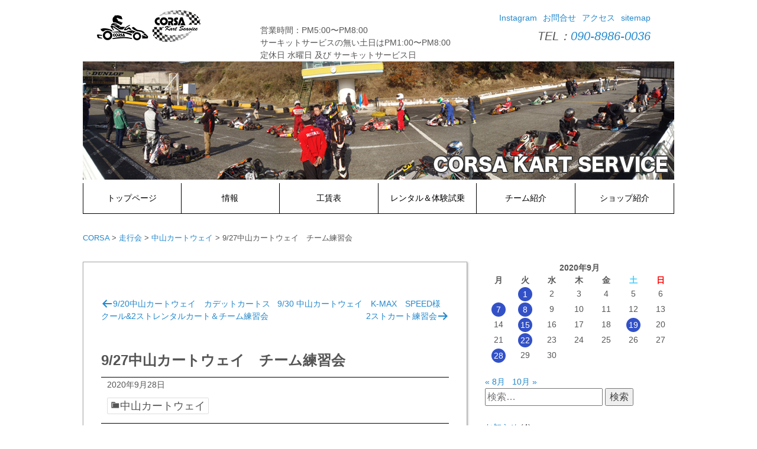

--- FILE ---
content_type: text/html; charset=UTF-8
request_url: https://www.corsart.org/2020_09_28_21843.html
body_size: 95480
content:
<!DOCTYPE html>

<html lang="ja">
<head>
<meta charset="UTF-8">
<meta name="viewport" content="width=device-width,initial-scale=1.0" />
<link rel="profile" href="http://gmpg.org/xfn/11">
<link rel="pingback" href="https://www.corsart.org/xmlrpc.php">
	<!--[if lt IE 9]>
	<script src="https://www.corsart.org/wp-content/themes/terap-bace-corsa-201512/js/html5shiv.js"></script>
	<script src="https://www.corsart.org/wp-content/themes/terap-bace-corsa-201512/js/respond.min.js"></script>
	<![endif]-->

<style id="jetpack-boost-critical-css">@media all{@charset "UTF-8";ul{box-sizing:border-box}.screen-reader-text{clip:rect(1px,1px,1px,1px);word-wrap:normal!important;border:0;-webkit-clip-path:inset(50%);clip-path:inset(50%);height:1px;margin:-1px;overflow:hidden;padding:0;position:absolute;width:1px}html :where([style*=border-width]){border-style:solid}html :where(img[class*=wp-image-]){height:auto;max-width:100%}}@media all{.pswp{display:none;position:absolute;width:100%;height:100%;left:0;top:0;overflow:hidden;-ms-touch-action:none;touch-action:none;z-index:1500;-webkit-text-size-adjust:100%;-webkit-backface-visibility:hidden;outline:0}.pswp *{-webkit-box-sizing:border-box;box-sizing:border-box}.pswp__bg{position:absolute;left:0;top:0;width:100%;height:100%;background:#000;opacity:0;-webkit-backface-visibility:hidden;will-change:opacity}.pswp__scroll-wrap{position:absolute;left:0;top:0;width:100%;height:100%;overflow:hidden}.pswp__container{-ms-touch-action:none;touch-action:none;position:absolute;left:0;right:0;top:0;bottom:0}.pswp__container{-webkit-touch-callout:none}.pswp__bg{will-change:opacity}.pswp__container{-webkit-backface-visibility:hidden}.pswp__item{position:absolute;left:0;right:0;top:0;bottom:0;overflow:hidden}}@media all{.pswp__button{width:44px;height:44px;position:relative;background:0 0;overflow:visible;-webkit-appearance:none;display:block;border:0;padding:0;margin:0;float:right;opacity:.75;-webkit-box-shadow:none;box-shadow:none}.pswp__button,.pswp__button--arrow--left:before,.pswp__button--arrow--right:before{background:url(https://www.corsart.org/wp-content/plugins/photo-swipe/lib/default-skin/default-skin.png) 0 0 no-repeat;background-size:264px 88px;width:44px;height:44px}.pswp__button--close{background-position:0-44px}.pswp__button--fs{display:none}.pswp__button--zoom{display:none;background-position:-88px 0}.pswp__button--arrow--left,.pswp__button--arrow--right{background:0 0;top:50%;margin-top:-50px;width:70px;height:100px;position:absolute}.pswp__button--arrow--left{left:0}.pswp__button--arrow--right{right:0}.pswp__button--arrow--left:before,.pswp__button--arrow--right:before{content:"";top:35px;background-color:rgba(0,0,0,.3);height:30px;width:32px;position:absolute}.pswp__button--arrow--left:before{left:6px;background-position:-138px -44px}.pswp__button--arrow--right:before{right:6px;background-position:-94px -44px}.pswp__counter{position:absolute;left:0;top:0;height:44px;font-size:13px;line-height:44px;color:#fff;opacity:.75;padding:0 10px}.pswp__caption{position:absolute;left:0;bottom:0;width:100%;min-height:44px}.pswp__caption__center{text-align:left;max-width:420px;margin:0 auto;font-size:13px;padding:10px;line-height:20px;color:#ccc}.pswp__preloader{width:44px;height:44px;position:absolute;top:0;left:50%;margin-left:-22px;opacity:0;will-change:opacity;direction:ltr}.pswp__preloader__icn{width:20px;height:20px;margin:12px}@media screen and (max-width:1024px){.pswp__preloader{position:relative;left:auto;top:auto;margin:0;float:right}}.pswp__ui{-webkit-font-smoothing:auto;visibility:visible;opacity:1;z-index:1550}.pswp__top-bar{position:absolute;left:0;top:0;height:44px;width:100%}.pswp__caption,.pswp__top-bar{-webkit-backface-visibility:hidden;will-change:opacity}.pswp__caption,.pswp__top-bar{background-color:rgba(0,0,0,.5)}.pswp__ui--hidden .pswp__button--arrow--left,.pswp__ui--hidden .pswp__button--arrow--right,.pswp__ui--hidden .pswp__caption,.pswp__ui--hidden .pswp__top-bar{opacity:.001}}@media all{@charset "UTF-8";@import url(http://fonts.googleapis.com/earlyaccess/notosansjapanese.css);@import url(http://netdna.bootstrapcdn.com/font-awesome/4.2.0/css/font-awesome.css);html{font-family:"メイリオ","Hiragino Kaku Gothic Pro",sans-serif;-webkit-text-size-adjust:100%;-ms-text-size-adjust:100%}body{margin:0}article,aside,header,main,nav{display:block}a{background-color:transparent}h1{font-size:2em;margin:.67em 0}img{border:0}button,input{color:inherit;font:inherit;margin:0}button{overflow:visible}button{text-transform:none}button,input[type=submit]{-webkit-appearance:button}input{line-height:normal}input[type=search]{-webkit-appearance:textfield;box-sizing:content-box}input[type=search]::-webkit-search-cancel-button{-webkit-appearance:none}table{border-collapse:collapse;border-spacing:0}td,th{padding:0}body,button,input{color:#404040;font-size:16px;font-size:1rem;line-height:1.5}p{margin-bottom:1.5em}address{margin:0 0 1.5em}html{box-sizing:border-box}*,:after,:before{box-sizing:inherit}body{background:#fff}ul{margin:0 0 1.5em 3em}ul{list-style:disc}img{height:auto;max-width:100%}table{margin:0 0 1.5em;width:100%}body{font-size:87.5%;color:#555;font-family:"メイリオ",Arial,Helvetica,sans-serif;line-height:1.5em;background-color:#fff}h1{font-size:1.714285714em;line-height:1.5em}h2{font-size:1.5em;line-height:1.5em}p{font-size:1em;line-height:1.5em;margin-bottom:1.5em}a{text-decoration:none;color:#28c}li,ul{margin:0;padding:0;list-style:none}.screen-reader-text{clip:rect(1px,1px,1px,1px);position:absolute!important;height:1px;width:1px;overflow:hidden}.menu-toggle{display:none}.header-metaslider,.header-nav-inner,.site-branding,.site-content{padding-left:10px;padding-right:10px}.site-branding{width:600px;background-color:#fff;padding-top:8px;padding-bottom:8px}.site-content{background-color:#fff;padding-top:20px;padding-bottom:20px}.content-area{background-color:#fff;padding-bottom:30px}.widget-area{background-color:#fff;padding-bottom:30px}.site-title a{font-family:serif,"Noto Sans Japanese";color:#000;text-decoration:none}.site-title{margin:0;font-size:30px}.header-top-nav-inner:after{content:"";display:block;clear:both}.site-branding{float:left;width:30%}.site-navigation-top-box{float:right;width:70%;padding-top:20px;padding-right:20px}.main-navigation-top{float:right;width:100%;padding-right:20px}.tel-link{float:right;padding-top:10px;padding-right:20px;font-size:20px}.main-navigation-top ul:after{content:"";display:block;clear:both}.site-navigation-top-box:after{content:"";display:block;clear:both}.main-navigation-top li{float:right;padding-left:10px}.header-nav{background-color:#fff}.main-navigation li a{display:block;padding:15px;color:#000;font-size:14px;text-align:center;text-decoration:none}.main-navigation li{border-right:1px solid #000;border-bottom:1px solid #000}.main-navigation li:first-child{border-left:1px solid #000}.main-navigation ul:after{content:"";display:block;clear:both}.main-navigation li{float:left;width:auto}.breadcrumbs{font-size:95%;padding:10px 0 30px}.nav-links:after{content:"";display:block;clear:both}.nav-links a{display:block;text-decoration:none;padding-top:30px;padding-bottom:30px}.nav-previous{width:50%;float:left}.nav-previous a{text-align:left}.nav-next{width:50%;float:right}.nav-next a{text-align:right}.nav-previous a:before{content:"";display:inline-block;-webkit-font-smoothing:antialiased;font:normal 20px/1"dashicons";vertical-align:top}.nav-next a:after{content:"";display:inline-block;-webkit-font-smoothing:antialiased;font:normal 20px/1"dashicons";vertical-align:top}.entry-title{margin-bottom:10px}.entry-meta{border-top:1px solid #000;border-bottom:1px solid #000;padding:2px 10px;margin-bottom:10px}.entry-meta ul{padding-bottom:5px}.entry-meta ul:after{content:"";display:block;clear:both}.entry-meta li{float:left;list-style-type:none}.entry-meta a{font-size:14px;text-decoration:none}.entry-info_date{margin-bottom:10px}.entry-info_cat{margin-bottom:10px}.entry-info_tag{margin-bottom:10px}.cat-links a{margin-right:5px;padding:3px 5px;border:solid 1px #dedede;border-radius:2px;color:#555;font-size:18px;text-decoration:none}.cat-links a:before{content:"";display:inline-block;-webkit-font-smoothing:antialiased;font:normal 16px/1"dashicons";vertical-align:baseline}.widget{margin-bottom:30px}.widget h4{margin-top:0;margin-bottom:10px;border-bottom:dotted 2px #ddd;color:#666;font-size:18px}.search-form{margin-bottom:20px}#wp-calendar{margin:0 0 1.5em;width:100%}#wp-calendar th{border:none;background:0 0}#wp-calendar td,#wp-calendar th{width:14%;text-align:center;padding:0}#wp-calendar td{text-align:center;padding:0}#today{border:1px solid #d48311;border-radius:2px}#wp-calendar tbody td a{background-color:#3351c7;border-radius:12px 12px 12px 12px;color:#fff;display:inline-block;height:24px;line-height:24px;margin:1px;vertical-align:middle;width:24px}#wp-calendar caption{font-weight:700;text-align:center}#wp-calendar thead th:nth-child(6){color:#3aceff}#wp-calendar thead th:nth-child(7){color:red}.site-main-border{background-color:#fff;width:100%;margin-left:auto;margin-right:auto;border:solid 1px #ababab;padding:30px;-webkit-box-sizing:border-box;-moz-box-sizing:border-box;box-sizing:border-box;margin-bottom:15px;-webkit-box-shadow:1px 1px 3px #aaa;overflow:hidden}.entry-content img{border-radius:3px;box-shadow:0 1px 4px rgba(0,0,0,.2)}.post img.alignnone{box-shadow:10px 10px 10px rgba(0,0,0,.4);-moz-box-shadow:10px 10px 10px rgba(0,0,0,.4);-webkit-box-shadow:10px 10px 10px rgba(0,0,0,.4);-o-box-shadow:10px 10px 10px rgba(0,0,0,.4);-ms-box-shadow:10px 10px 10px rgba(0,0,0,.4)}img.alignnone{margin-top:12px;margin-top:.857142857rem;margin-bottom:12px;margin-bottom:.857142857rem}@media (max-width:599px){.site-branding{width:100%}.site-title{font-size:20px;text-align:center}.site-navigation-top-box{width:100%;padding-top:0;padding-left:20px;padding-bottom:20px}.main-navigation-top{width:100%;padding-top:0;text-align:center}.tel-link{width:100%;text-align:center}h1{font-size:20px}.site-branding{background-color:#fff;padding-top:10px;padding-bottom:0}.header-nav{background-color:#fff}.main-navigation li a{background-color:#fff;line-height:1.5;margin:2px;padding:10px 10px;font-size:14px}.main-navigation li:nth-child(odd){border-left:1px solid #000}.entry-meta li{float:none}.site-main-border{padding:10px}.sidebar-menu-1{display:none}.sidebar-menu-2{display:none}}@media (min-width:600px) and (max-width:1023px){.header-nav{background-color:#fff}.main-navigation li a{background-color:#fff;line-height:1.5;margin:2px;padding:10px 10px;font-size:14px}.main-navigation li:nth-child(3n+1){border-left:1px solid #000}.sidebar-menu{margin-top:30px;padding-top:30px;border-top:1px solid #000}.sidebar-menu:after{content:"";display:block;clear:both}.sidebar-menu-1{display:none}.sidebar-menu-2{display:none}.sidebar-menu-3{float:left;width:48%;margin-right:4%}}@media (min-width:1024px){.container:after{content:"";display:block;clear:both}.content-area{float:left;width:68%}.sidebar-menu{float:left;width:32%}.content-area{padding-right:30px;-moz-box-sizing:border-box;-webkit-box-sizing:border-box;box-sizing:border-box}}@media (min-width:1040px){.header-metaslider,.header-nav-inner,.header-top-nav-inner,.site-content{width:1040px;padding-left:20px;padding-right:20px;margin-left:auto;margin-right:auto}}}@media all{@charset "UTF-8";.screen-reader-text{clip:rect(1px,1px,1px,1px);word-wrap:normal!important;border:0;-webkit-clip-path:inset(50%);clip-path:inset(50%);height:1px;margin:-1px;overflow:hidden;padding:0;position:absolute!important;width:1px}}</style><title>9/27中山カートウェイ　チーム練習会 &#8211; CORSA</title>
<meta name='robots' content='max-image-preview:large' />
<link rel='dns-prefetch' href='//stats.wp.com' />
<link rel='dns-prefetch' href='//v0.wordpress.com' />
<link rel="alternate" type="application/rss+xml" title="CORSA &raquo; フィード" href="https://www.corsart.org/feed/" />
<link rel="alternate" type="application/rss+xml" title="CORSA &raquo; コメントフィード" href="https://www.corsart.org/comments/feed/" />
<link rel="alternate" type="application/rss+xml" title="CORSA &raquo; 9/27中山カートウェイ　チーム練習会 のコメントのフィード" href="https://www.corsart.org/2020_09_28_21843.html/feed/" />
<link rel="alternate" title="oEmbed (JSON)" type="application/json+oembed" href="https://www.corsart.org/wp-json/oembed/1.0/embed?url=https%3A%2F%2Fwww.corsart.org%2F2020_09_28_21843.html" />
<link rel="alternate" title="oEmbed (XML)" type="text/xml+oembed" href="https://www.corsart.org/wp-json/oembed/1.0/embed?url=https%3A%2F%2Fwww.corsart.org%2F2020_09_28_21843.html&#038;format=xml" />
<style id='wp-img-auto-sizes-contain-inline-css' type='text/css'>
img:is([sizes=auto i],[sizes^="auto," i]){contain-intrinsic-size:3000px 1500px}
/*# sourceURL=wp-img-auto-sizes-contain-inline-css */
</style>
<style id='wp-emoji-styles-inline-css' type='text/css'>

	img.wp-smiley, img.emoji {
		display: inline !important;
		border: none !important;
		box-shadow: none !important;
		height: 1em !important;
		width: 1em !important;
		margin: 0 0.07em !important;
		vertical-align: -0.1em !important;
		background: none !important;
		padding: 0 !important;
	}
/*# sourceURL=wp-emoji-styles-inline-css */
</style>
<style id='wp-block-library-inline-css' type='text/css'>
:root{--wp-block-synced-color:#7a00df;--wp-block-synced-color--rgb:122,0,223;--wp-bound-block-color:var(--wp-block-synced-color);--wp-editor-canvas-background:#ddd;--wp-admin-theme-color:#007cba;--wp-admin-theme-color--rgb:0,124,186;--wp-admin-theme-color-darker-10:#006ba1;--wp-admin-theme-color-darker-10--rgb:0,107,160.5;--wp-admin-theme-color-darker-20:#005a87;--wp-admin-theme-color-darker-20--rgb:0,90,135;--wp-admin-border-width-focus:2px}@media (min-resolution:192dpi){:root{--wp-admin-border-width-focus:1.5px}}.wp-element-button{cursor:pointer}:root .has-very-light-gray-background-color{background-color:#eee}:root .has-very-dark-gray-background-color{background-color:#313131}:root .has-very-light-gray-color{color:#eee}:root .has-very-dark-gray-color{color:#313131}:root .has-vivid-green-cyan-to-vivid-cyan-blue-gradient-background{background:linear-gradient(135deg,#00d084,#0693e3)}:root .has-purple-crush-gradient-background{background:linear-gradient(135deg,#34e2e4,#4721fb 50%,#ab1dfe)}:root .has-hazy-dawn-gradient-background{background:linear-gradient(135deg,#faaca8,#dad0ec)}:root .has-subdued-olive-gradient-background{background:linear-gradient(135deg,#fafae1,#67a671)}:root .has-atomic-cream-gradient-background{background:linear-gradient(135deg,#fdd79a,#004a59)}:root .has-nightshade-gradient-background{background:linear-gradient(135deg,#330968,#31cdcf)}:root .has-midnight-gradient-background{background:linear-gradient(135deg,#020381,#2874fc)}:root{--wp--preset--font-size--normal:16px;--wp--preset--font-size--huge:42px}.has-regular-font-size{font-size:1em}.has-larger-font-size{font-size:2.625em}.has-normal-font-size{font-size:var(--wp--preset--font-size--normal)}.has-huge-font-size{font-size:var(--wp--preset--font-size--huge)}.has-text-align-center{text-align:center}.has-text-align-left{text-align:left}.has-text-align-right{text-align:right}.has-fit-text{white-space:nowrap!important}#end-resizable-editor-section{display:none}.aligncenter{clear:both}.items-justified-left{justify-content:flex-start}.items-justified-center{justify-content:center}.items-justified-right{justify-content:flex-end}.items-justified-space-between{justify-content:space-between}.screen-reader-text{border:0;clip-path:inset(50%);height:1px;margin:-1px;overflow:hidden;padding:0;position:absolute;width:1px;word-wrap:normal!important}.screen-reader-text:focus{background-color:#ddd;clip-path:none;color:#444;display:block;font-size:1em;height:auto;left:5px;line-height:normal;padding:15px 23px 14px;text-decoration:none;top:5px;width:auto;z-index:100000}html :where(.has-border-color){border-style:solid}html :where([style*=border-top-color]){border-top-style:solid}html :where([style*=border-right-color]){border-right-style:solid}html :where([style*=border-bottom-color]){border-bottom-style:solid}html :where([style*=border-left-color]){border-left-style:solid}html :where([style*=border-width]){border-style:solid}html :where([style*=border-top-width]){border-top-style:solid}html :where([style*=border-right-width]){border-right-style:solid}html :where([style*=border-bottom-width]){border-bottom-style:solid}html :where([style*=border-left-width]){border-left-style:solid}html :where(img[class*=wp-image-]){height:auto;max-width:100%}:where(figure){margin:0 0 1em}html :where(.is-position-sticky){--wp-admin--admin-bar--position-offset:var(--wp-admin--admin-bar--height,0px)}@media screen and (max-width:600px){html :where(.is-position-sticky){--wp-admin--admin-bar--position-offset:0px}}

/*# sourceURL=wp-block-library-inline-css */
</style><style id='wp-block-archives-inline-css' type='text/css'>
.wp-block-archives{box-sizing:border-box}.wp-block-archives-dropdown label{display:block}
/*# sourceURL=https://www.corsart.org/wp-includes/blocks/archives/style.min.css */
</style>
<style id='wp-block-categories-inline-css' type='text/css'>
.wp-block-categories{box-sizing:border-box}.wp-block-categories.alignleft{margin-right:2em}.wp-block-categories.alignright{margin-left:2em}.wp-block-categories.wp-block-categories-dropdown.aligncenter{text-align:center}.wp-block-categories .wp-block-categories__label{display:block;width:100%}
/*# sourceURL=https://www.corsart.org/wp-includes/blocks/categories/style.min.css */
</style>
<style id='global-styles-inline-css' type='text/css'>
:root{--wp--preset--aspect-ratio--square: 1;--wp--preset--aspect-ratio--4-3: 4/3;--wp--preset--aspect-ratio--3-4: 3/4;--wp--preset--aspect-ratio--3-2: 3/2;--wp--preset--aspect-ratio--2-3: 2/3;--wp--preset--aspect-ratio--16-9: 16/9;--wp--preset--aspect-ratio--9-16: 9/16;--wp--preset--color--black: #000000;--wp--preset--color--cyan-bluish-gray: #abb8c3;--wp--preset--color--white: #ffffff;--wp--preset--color--pale-pink: #f78da7;--wp--preset--color--vivid-red: #cf2e2e;--wp--preset--color--luminous-vivid-orange: #ff6900;--wp--preset--color--luminous-vivid-amber: #fcb900;--wp--preset--color--light-green-cyan: #7bdcb5;--wp--preset--color--vivid-green-cyan: #00d084;--wp--preset--color--pale-cyan-blue: #8ed1fc;--wp--preset--color--vivid-cyan-blue: #0693e3;--wp--preset--color--vivid-purple: #9b51e0;--wp--preset--gradient--vivid-cyan-blue-to-vivid-purple: linear-gradient(135deg,rgb(6,147,227) 0%,rgb(155,81,224) 100%);--wp--preset--gradient--light-green-cyan-to-vivid-green-cyan: linear-gradient(135deg,rgb(122,220,180) 0%,rgb(0,208,130) 100%);--wp--preset--gradient--luminous-vivid-amber-to-luminous-vivid-orange: linear-gradient(135deg,rgb(252,185,0) 0%,rgb(255,105,0) 100%);--wp--preset--gradient--luminous-vivid-orange-to-vivid-red: linear-gradient(135deg,rgb(255,105,0) 0%,rgb(207,46,46) 100%);--wp--preset--gradient--very-light-gray-to-cyan-bluish-gray: linear-gradient(135deg,rgb(238,238,238) 0%,rgb(169,184,195) 100%);--wp--preset--gradient--cool-to-warm-spectrum: linear-gradient(135deg,rgb(74,234,220) 0%,rgb(151,120,209) 20%,rgb(207,42,186) 40%,rgb(238,44,130) 60%,rgb(251,105,98) 80%,rgb(254,248,76) 100%);--wp--preset--gradient--blush-light-purple: linear-gradient(135deg,rgb(255,206,236) 0%,rgb(152,150,240) 100%);--wp--preset--gradient--blush-bordeaux: linear-gradient(135deg,rgb(254,205,165) 0%,rgb(254,45,45) 50%,rgb(107,0,62) 100%);--wp--preset--gradient--luminous-dusk: linear-gradient(135deg,rgb(255,203,112) 0%,rgb(199,81,192) 50%,rgb(65,88,208) 100%);--wp--preset--gradient--pale-ocean: linear-gradient(135deg,rgb(255,245,203) 0%,rgb(182,227,212) 50%,rgb(51,167,181) 100%);--wp--preset--gradient--electric-grass: linear-gradient(135deg,rgb(202,248,128) 0%,rgb(113,206,126) 100%);--wp--preset--gradient--midnight: linear-gradient(135deg,rgb(2,3,129) 0%,rgb(40,116,252) 100%);--wp--preset--font-size--small: 13px;--wp--preset--font-size--medium: 20px;--wp--preset--font-size--large: 36px;--wp--preset--font-size--x-large: 42px;--wp--preset--spacing--20: 0.44rem;--wp--preset--spacing--30: 0.67rem;--wp--preset--spacing--40: 1rem;--wp--preset--spacing--50: 1.5rem;--wp--preset--spacing--60: 2.25rem;--wp--preset--spacing--70: 3.38rem;--wp--preset--spacing--80: 5.06rem;--wp--preset--shadow--natural: 6px 6px 9px rgba(0, 0, 0, 0.2);--wp--preset--shadow--deep: 12px 12px 50px rgba(0, 0, 0, 0.4);--wp--preset--shadow--sharp: 6px 6px 0px rgba(0, 0, 0, 0.2);--wp--preset--shadow--outlined: 6px 6px 0px -3px rgb(255, 255, 255), 6px 6px rgb(0, 0, 0);--wp--preset--shadow--crisp: 6px 6px 0px rgb(0, 0, 0);}:where(.is-layout-flex){gap: 0.5em;}:where(.is-layout-grid){gap: 0.5em;}body .is-layout-flex{display: flex;}.is-layout-flex{flex-wrap: wrap;align-items: center;}.is-layout-flex > :is(*, div){margin: 0;}body .is-layout-grid{display: grid;}.is-layout-grid > :is(*, div){margin: 0;}:where(.wp-block-columns.is-layout-flex){gap: 2em;}:where(.wp-block-columns.is-layout-grid){gap: 2em;}:where(.wp-block-post-template.is-layout-flex){gap: 1.25em;}:where(.wp-block-post-template.is-layout-grid){gap: 1.25em;}.has-black-color{color: var(--wp--preset--color--black) !important;}.has-cyan-bluish-gray-color{color: var(--wp--preset--color--cyan-bluish-gray) !important;}.has-white-color{color: var(--wp--preset--color--white) !important;}.has-pale-pink-color{color: var(--wp--preset--color--pale-pink) !important;}.has-vivid-red-color{color: var(--wp--preset--color--vivid-red) !important;}.has-luminous-vivid-orange-color{color: var(--wp--preset--color--luminous-vivid-orange) !important;}.has-luminous-vivid-amber-color{color: var(--wp--preset--color--luminous-vivid-amber) !important;}.has-light-green-cyan-color{color: var(--wp--preset--color--light-green-cyan) !important;}.has-vivid-green-cyan-color{color: var(--wp--preset--color--vivid-green-cyan) !important;}.has-pale-cyan-blue-color{color: var(--wp--preset--color--pale-cyan-blue) !important;}.has-vivid-cyan-blue-color{color: var(--wp--preset--color--vivid-cyan-blue) !important;}.has-vivid-purple-color{color: var(--wp--preset--color--vivid-purple) !important;}.has-black-background-color{background-color: var(--wp--preset--color--black) !important;}.has-cyan-bluish-gray-background-color{background-color: var(--wp--preset--color--cyan-bluish-gray) !important;}.has-white-background-color{background-color: var(--wp--preset--color--white) !important;}.has-pale-pink-background-color{background-color: var(--wp--preset--color--pale-pink) !important;}.has-vivid-red-background-color{background-color: var(--wp--preset--color--vivid-red) !important;}.has-luminous-vivid-orange-background-color{background-color: var(--wp--preset--color--luminous-vivid-orange) !important;}.has-luminous-vivid-amber-background-color{background-color: var(--wp--preset--color--luminous-vivid-amber) !important;}.has-light-green-cyan-background-color{background-color: var(--wp--preset--color--light-green-cyan) !important;}.has-vivid-green-cyan-background-color{background-color: var(--wp--preset--color--vivid-green-cyan) !important;}.has-pale-cyan-blue-background-color{background-color: var(--wp--preset--color--pale-cyan-blue) !important;}.has-vivid-cyan-blue-background-color{background-color: var(--wp--preset--color--vivid-cyan-blue) !important;}.has-vivid-purple-background-color{background-color: var(--wp--preset--color--vivid-purple) !important;}.has-black-border-color{border-color: var(--wp--preset--color--black) !important;}.has-cyan-bluish-gray-border-color{border-color: var(--wp--preset--color--cyan-bluish-gray) !important;}.has-white-border-color{border-color: var(--wp--preset--color--white) !important;}.has-pale-pink-border-color{border-color: var(--wp--preset--color--pale-pink) !important;}.has-vivid-red-border-color{border-color: var(--wp--preset--color--vivid-red) !important;}.has-luminous-vivid-orange-border-color{border-color: var(--wp--preset--color--luminous-vivid-orange) !important;}.has-luminous-vivid-amber-border-color{border-color: var(--wp--preset--color--luminous-vivid-amber) !important;}.has-light-green-cyan-border-color{border-color: var(--wp--preset--color--light-green-cyan) !important;}.has-vivid-green-cyan-border-color{border-color: var(--wp--preset--color--vivid-green-cyan) !important;}.has-pale-cyan-blue-border-color{border-color: var(--wp--preset--color--pale-cyan-blue) !important;}.has-vivid-cyan-blue-border-color{border-color: var(--wp--preset--color--vivid-cyan-blue) !important;}.has-vivid-purple-border-color{border-color: var(--wp--preset--color--vivid-purple) !important;}.has-vivid-cyan-blue-to-vivid-purple-gradient-background{background: var(--wp--preset--gradient--vivid-cyan-blue-to-vivid-purple) !important;}.has-light-green-cyan-to-vivid-green-cyan-gradient-background{background: var(--wp--preset--gradient--light-green-cyan-to-vivid-green-cyan) !important;}.has-luminous-vivid-amber-to-luminous-vivid-orange-gradient-background{background: var(--wp--preset--gradient--luminous-vivid-amber-to-luminous-vivid-orange) !important;}.has-luminous-vivid-orange-to-vivid-red-gradient-background{background: var(--wp--preset--gradient--luminous-vivid-orange-to-vivid-red) !important;}.has-very-light-gray-to-cyan-bluish-gray-gradient-background{background: var(--wp--preset--gradient--very-light-gray-to-cyan-bluish-gray) !important;}.has-cool-to-warm-spectrum-gradient-background{background: var(--wp--preset--gradient--cool-to-warm-spectrum) !important;}.has-blush-light-purple-gradient-background{background: var(--wp--preset--gradient--blush-light-purple) !important;}.has-blush-bordeaux-gradient-background{background: var(--wp--preset--gradient--blush-bordeaux) !important;}.has-luminous-dusk-gradient-background{background: var(--wp--preset--gradient--luminous-dusk) !important;}.has-pale-ocean-gradient-background{background: var(--wp--preset--gradient--pale-ocean) !important;}.has-electric-grass-gradient-background{background: var(--wp--preset--gradient--electric-grass) !important;}.has-midnight-gradient-background{background: var(--wp--preset--gradient--midnight) !important;}.has-small-font-size{font-size: var(--wp--preset--font-size--small) !important;}.has-medium-font-size{font-size: var(--wp--preset--font-size--medium) !important;}.has-large-font-size{font-size: var(--wp--preset--font-size--large) !important;}.has-x-large-font-size{font-size: var(--wp--preset--font-size--x-large) !important;}
/*# sourceURL=global-styles-inline-css */
</style>

<style id='classic-theme-styles-inline-css' type='text/css'>
/*! This file is auto-generated */
.wp-block-button__link{color:#fff;background-color:#32373c;border-radius:9999px;box-shadow:none;text-decoration:none;padding:calc(.667em + 2px) calc(1.333em + 2px);font-size:1.125em}.wp-block-file__button{background:#32373c;color:#fff;text-decoration:none}
/*# sourceURL=/wp-includes/css/classic-themes.min.css */
</style>
<noscript><link rel='stylesheet' id='contact-form-7-css' href='https://www.corsart.org/wp-content/plugins/contact-form-7/includes/css/styles.css?ver=6.1.4' type='text/css' media='all' />
</noscript><link rel='stylesheet' id='contact-form-7-css' href='https://www.corsart.org/wp-content/plugins/contact-form-7/includes/css/styles.css?ver=6.1.4' type='text/css' media="not all" data-media="all" onload="this.media=this.dataset.media; delete this.dataset.media; this.removeAttribute( 'onload' );" />
<noscript><link rel='stylesheet' id='photoswipe-lib-css' href='https://www.corsart.org/wp-content/plugins/photo-swipe/lib/photoswipe.css?ver=4.1.1.1' type='text/css' media='all' />
</noscript><link rel='stylesheet' id='photoswipe-lib-css' href='https://www.corsart.org/wp-content/plugins/photo-swipe/lib/photoswipe.css?ver=4.1.1.1' type='text/css' media="not all" data-media="all" onload="this.media=this.dataset.media; delete this.dataset.media; this.removeAttribute( 'onload' );" />
<noscript><link rel='stylesheet' id='photoswipe-default-skin-css' href='https://www.corsart.org/wp-content/plugins/photo-swipe/lib/default-skin/default-skin.css?ver=4.1.1.1' type='text/css' media='all' />
</noscript><link rel='stylesheet' id='photoswipe-default-skin-css' href='https://www.corsart.org/wp-content/plugins/photo-swipe/lib/default-skin/default-skin.css?ver=4.1.1.1' type='text/css' media="not all" data-media="all" onload="this.media=this.dataset.media; delete this.dataset.media; this.removeAttribute( 'onload' );" />
<noscript><link rel='stylesheet' id='terap-base-style-css' href='https://www.corsart.org/wp-content/themes/terap-bace-corsa-201512/style.css?ver=6.9' type='text/css' media='all' />
</noscript><link rel='stylesheet' id='terap-base-style-css' href='https://www.corsart.org/wp-content/themes/terap-bace-corsa-201512/style.css?ver=6.9' type='text/css' media="not all" data-media="all" onload="this.media=this.dataset.media; delete this.dataset.media; this.removeAttribute( 'onload' );" />
<noscript><link rel='stylesheet' id='dashicons-css' href='https://www.corsart.org/wp-includes/css/dashicons.min.css?ver=6.9' type='text/css' media='all' />
</noscript><link rel='stylesheet' id='dashicons-css' href='https://www.corsart.org/wp-includes/css/dashicons.min.css?ver=6.9' type='text/css' media="not all" data-media="all" onload="this.media=this.dataset.media; delete this.dataset.media; this.removeAttribute( 'onload' );" />
<noscript><link rel='stylesheet' id='taxopress-frontend-css-css' href='https://www.corsart.org/wp-content/plugins/simple-tags/assets/frontend/css/frontend.css?ver=3.42.0' type='text/css' media='all' />
</noscript><link rel='stylesheet' id='taxopress-frontend-css-css' href='https://www.corsart.org/wp-content/plugins/simple-tags/assets/frontend/css/frontend.css?ver=3.42.0' type='text/css' media="not all" data-media="all" onload="this.media=this.dataset.media; delete this.dataset.media; this.removeAttribute( 'onload' );" />
<noscript><link rel='stylesheet' id='wp-pagenavi-css' href='https://www.corsart.org/wp-content/plugins/wp-pagenavi/pagenavi-css.css?ver=2.70' type='text/css' media='all' />
</noscript><link rel='stylesheet' id='wp-pagenavi-css' href='https://www.corsart.org/wp-content/plugins/wp-pagenavi/pagenavi-css.css?ver=2.70' type='text/css' media="not all" data-media="all" onload="this.media=this.dataset.media; delete this.dataset.media; this.removeAttribute( 'onload' );" />
<noscript><link rel='stylesheet' id='tablepress-default-css' href='https://www.corsart.org/wp-content/plugins/tablepress/css/build/default.css?ver=3.2.6' type='text/css' media='all' />
</noscript><link rel='stylesheet' id='tablepress-default-css' href='https://www.corsart.org/wp-content/plugins/tablepress/css/build/default.css?ver=3.2.6' type='text/css' media="not all" data-media="all" onload="this.media=this.dataset.media; delete this.dataset.media; this.removeAttribute( 'onload' );" />
<script type="text/javascript" src="https://www.corsart.org/wp-content/plugins/photo-swipe/lib/photoswipe.min.js?ver=4.1.1.1" id="photoswipe-lib-js"></script>
<script type="text/javascript" src="https://www.corsart.org/wp-content/plugins/photo-swipe/lib/photoswipe-ui-default.min.js?ver=4.1.1.1" id="photoswipe-ui-default-js"></script>
<script type="text/javascript" src="https://www.corsart.org/wp-includes/js/jquery/jquery.min.js?ver=3.7.1" id="jquery-core-js"></script>
<script type="text/javascript" src="https://www.corsart.org/wp-includes/js/jquery/jquery-migrate.min.js?ver=3.4.1" id="jquery-migrate-js"></script>
<script type="text/javascript" src="https://www.corsart.org/wp-content/plugins/photo-swipe/js/photoswipe.js?ver=4.1.1.1" id="photoswipe-js"></script>
<script type="text/javascript" src="https://www.corsart.org/wp-content/plugins/simple-tags/assets/frontend/js/frontend.js?ver=3.42.0" id="taxopress-frontend-js-js"></script>
<script type="text/javascript" src="https://www.corsart.org/wp-content/plugins/google-analyticator/external-tracking.min.js?ver=6.5.7" id="ga-external-tracking-js"></script>
<link rel="https://api.w.org/" href="https://www.corsart.org/wp-json/" /><link rel="alternate" title="JSON" type="application/json" href="https://www.corsart.org/wp-json/wp/v2/posts/21843" /><link rel="EditURI" type="application/rsd+xml" title="RSD" href="https://www.corsart.org/xmlrpc.php?rsd" />
<meta name="generator" content="WordPress 6.9" />
<link rel="canonical" href="https://www.corsart.org/2020_09_28_21843.html" />
<link rel='shortlink' href='https://wp.me/p1VKiF-5Gj' />
	<style>img#wpstats{display:none}</style>
		<style type="text/css">a.st_tag, a.internal_tag, .st_tag, .internal_tag { text-decoration: underline !important; }</style>
<!-- Jetpack Open Graph Tags -->
<meta property="og:type" content="article" />
<meta property="og:title" content="9/27中山カートウェイ　チーム練習会" />
<meta property="og:url" content="https://www.corsart.org/2020_09_28_21843.html" />
<meta property="og:description" content="今月最後の週末となった27日、岡山県・中山サーキットにてチーム練習会のサポートをさせて頂きました。レース１週間&hellip;" />
<meta property="article:published_time" content="2020-09-28T11:47:01+00:00" />
<meta property="article:modified_time" content="2020-09-28T11:52:20+00:00" />
<meta property="og:site_name" content="CORSA" />
<meta property="og:image" content="https://www.corsart.org/wp-content/uploads/2020-09-27-11.45.24.jpg" />
<meta property="og:image:width" content="525" />
<meta property="og:image:height" content="394" />
<meta property="og:image:alt" content="" />
<meta property="og:locale" content="ja_JP" />
<meta name="twitter:text:title" content="9/27中山カートウェイ　チーム練習会" />
<meta name="twitter:image" content="https://www.corsart.org/wp-content/uploads/2020-09-27-11.45.24.jpg?w=640" />
<meta name="twitter:card" content="summary_large_image" />

<!-- End Jetpack Open Graph Tags -->
<!-- Google Analytics Tracking by Google Analyticator 6.5.7 -->
<script type="text/javascript">
    var analyticsFileTypes = [];
    var analyticsSnippet = 'disabled';
    var analyticsEventTracking = 'enabled';
</script>
<script type="text/javascript">
	(function(i,s,o,g,r,a,m){i['GoogleAnalyticsObject']=r;i[r]=i[r]||function(){
	(i[r].q=i[r].q||[]).push(arguments)},i[r].l=1*new Date();a=s.createElement(o),
	m=s.getElementsByTagName(o)[0];a.async=1;a.src=g;m.parentNode.insertBefore(a,m)
	})(window,document,'script','//www.google-analytics.com/analytics.js','ga');
	ga('create', 'UA-70795250-1', 'auto');
 
	ga('send', 'pageview');
</script>
</head>

<body class="wp-singular post-template-default single single-post postid-21843 single-format-standard wp-theme-terap-bace-corsa-201512 metaslider-plugin">
<div id="page" class="hfeed site">
	<a class="skip-link screen-reader-text" href="#content">コンテンツへスキップ</a>

	<header id="masthead" class="site-header" role="banner">
	<div class="header-top-nav-inner">
		<div class="site-branding">
		    <h1 class="site-title"><a href="https://www.corsart.org/" rel="home"><img src="https://www.corsart.org/wp-content/themes/terap-bace-corsa-201512/logo.jpg" alt="CORSA"></a></h1>
		</div><!-- .site-branding -->
		

		
		<div class="site-navigation-top-box">
		<nav id="site-navigation-top" class="main-navigation-top" role="navigation">

			<div class="menu-%e3%83%88%e3%83%83%e3%83%97%e3%83%a1%e3%83%8b%e3%83%a5%e3%83%bc%e3%83%8a%e3%83%93-container"><ul id="menu-%e3%83%88%e3%83%83%e3%83%97%e3%83%a1%e3%83%8b%e3%83%a5%e3%83%bc%e3%83%8a%e3%83%93" class="menu"><li id="menu-item-14806" class="menu-item menu-item-type-post_type menu-item-object-page menu-item-14806"><a href="https://www.corsart.org/corsartsitemap/">sitemap</a></li>
<li id="menu-item-14807" class="menu-item menu-item-type-post_type menu-item-object-page menu-item-14807"><a href="https://www.corsart.org/access/">アクセス</a></li>
<li id="menu-item-14808" class="menu-item menu-item-type-post_type menu-item-object-page menu-item-14808"><a href="https://www.corsart.org/contact/">お問合せ</a></li>
<li id="menu-item-30634" class="menu-item menu-item-type-custom menu-item-object-custom menu-item-30634"><a href="https://www.instagram.com/corsa_kartservice?igsh=ODFmZjAxeWYzdjR3">Instagram</a></li>
</ul></div>
		</nav><!-- #site-navigation-top -->
		<address class="tel-link">
		TEL：<a href="tel:09089860036">090-8986-0036</a>
		</address>
		<span>営業時間：PM5:00〜PM8:00</span><br>
		<span>サーキットサービスの無い土日はPM1:00〜PM8:00</span><br>
		<span>定休日 水曜日 及び サーキットサービス日</span>
		</div><!-- .site-navigation-top-box -->
		
	</div><!-- .header-top-nav-inner -->


<div class="header-metaslider">
<img src="https://www.corsart.org/wp-content/themes/terap-bace-corsa-201512/images/corsa-title-01.jpg" alt="CORSA">
</div><!-- .header-metaslider -->

<div class="header-nav">
<div class="header-nav-inner">
		<nav id="site-navigation" class="main-navigation" role="navigation">
			<button class="menu-toggle" aria-controls="menu" aria-expanded="false">メインメニュー</button>
			
			<div class="menu-topmenu-container"><ul id="menu-topmenu" class="menu"><li id="menu-item-14809" class="menu-item menu-item-type-custom menu-item-object-custom menu-item-home menu-item-14809"><a href="http://www.corsart.org/">トップページ</a></li>
<li id="menu-item-14813" class="menu-item menu-item-type-post_type menu-item-object-page menu-item-14813"><a href="https://www.corsart.org/event/">情報</a></li>
<li id="menu-item-14810" class="menu-item menu-item-type-post_type menu-item-object-page menu-item-14810"><a href="https://www.corsart.org/%e5%b7%a5%e8%b3%83%e8%a1%a8/">工賃表</a></li>
<li id="menu-item-14811" class="menu-item menu-item-type-post_type menu-item-object-page menu-item-14811"><a href="https://www.corsart.org/%e3%83%ac%e3%83%b3%e3%82%bf%e3%83%ab%e3%82%ab%e3%83%bc%e3%83%88%ef%bc%86%e4%bd%93%e9%a8%93%e8%a9%a6%e4%b9%97/">レンタル＆体験試乗</a></li>
<li id="menu-item-14812" class="menu-item menu-item-type-post_type menu-item-object-page menu-item-14812"><a href="https://www.corsart.org/teaminfo/">チーム紹介</a></li>
<li id="menu-item-14814" class="menu-item menu-item-type-post_type menu-item-object-page menu-item-14814"><a href="https://www.corsart.org/%e3%82%b7%e3%83%a7%e3%83%83%e3%83%97%e7%b4%b9%e4%bb%8b/">ショップ紹介</a></li>
</ul></div>
		</nav><!-- #site-navigation -->
		</div><!-- .header-nav-inner -->
</div><!-- .header-nav -->
	</header><!-- #masthead -->
	
	<div id="content" class="site-content">
	
		



<div class="breadcrumbs">
    <span property="itemListElement" typeof="ListItem"><a property="item" typeof="WebPage" title="Go to CORSA." href="https://www.corsart.org" class="home"><span property="name">CORSA</span></a><meta property="position" content="1"></span> &gt; <span property="itemListElement" typeof="ListItem"><a property="item" typeof="WebPage" title="Go to the 走行会 category archives." href="https://www.corsart.org/category/kartrun/" class="taxonomy category"><span property="name">走行会</span></a><meta property="position" content="2"></span> &gt; <span property="itemListElement" typeof="ListItem"><a property="item" typeof="WebPage" title="Go to the 中山カートウェイ category archives." href="https://www.corsart.org/category/kartrun/nakayama-kart-way/" class="taxonomy category"><span property="name">中山カートウェイ</span></a><meta property="position" content="3"></span> &gt; <span property="itemListElement" typeof="ListItem"><span property="name">9/27中山カートウェイ　チーム練習会</span><meta property="position" content="4"></span></div>

	<div id="container" class="container">

	<div id="primary" class="content-area">
		<main id="main" class="site-main site-main-border" role="main">
		

			<nav class="navigation post-navigation" role="navigation">
		<h2 class="screen-reader-text">投稿ナビゲーション</h2>
		<div class="nav-links">
			<div class="nav-previous"><a href="https://www.corsart.org/2020_09_22_21808.html" rel="prev">9/20中山カートウェイ　カデットカートスクール&#038;2ストレンタルカート＆チーム練習会</a></div><div class="nav-next"><a href="https://www.corsart.org/2020_10_01_21855.html" rel="next">9/30 中山カートウェイ　K-MAX　SPEED様　2ストカート練習会</a></div>		</div><!-- .nav-links -->
	</nav><!-- .navigation -->


		
		
			
<article id="post-21843" class="post-21843 post type-post status-publish format-standard has-post-thumbnail hentry category-nakayama-kart-way">
	<header class="entry-header">

		<h1 class="entry-title">9/27中山カートウェイ　チーム練習会</h1>
		<div class="entry-meta">
			<div class="entry-info_date">
				<ul>2020年9月28日</ul>
			</div><!-- .entry-info_date -->	

		<div class="entry-info_cat">
			<span class="cat-links"><ul class="post-categories">
	<li><a href="https://www.corsart.org/category/kartrun/nakayama-kart-way/" rel="category tag">中山カートウェイ</a></li></ul></span>		</div><!-- .entry-info_cat -->
		<div class="entry-info_tag">
					</div><!-- .entry-info_tag -->
		</div><!-- .entry-meta -->		

	</header><!-- .entry-header -->

	<div class="entry-content">
		<p>今月最後の週末となった27日、岡山県・中山サーキットにてチーム練習会のサポートをさせて頂きました。レース１週間前とあってかKTクラスMAXクラスのドライバーさんが、多く練習。<br />
気候も良くなり、エンジンも良く回りタイヤのグリップ感も良好と皆さん好タイムを出していました。<br />
次回KTクラスに参戦表明のSINさん意欲的に練習、ゲストドライバーさんもスポーツ走行と、もう一台ミッションカートも走らせてきました。<br />
<img fetchpriority="high" decoding="async" src="https://www.corsart.org/wp-content/uploads/2020-09-27-11.45.23.jpg" alt="" width="525" height="394" class="alignnone size-full wp-image-21850" /></p>
<p><img decoding="async" src="https://www.corsart.org/wp-content/uploads/2020-09-27-11.45.24.jpg" alt="" width="525" height="394" class="alignnone size-full wp-image-21851" /></p>
<p><img decoding="async" src="https://www.corsart.org/wp-content/uploads/2020-09-27-11.29.31-1.jpg" alt="" width="525" height="394" class="alignnone size-full wp-image-21846" /></p>
<p><img loading="lazy" decoding="async" src="https://www.corsart.org/wp-content/uploads/2020-09-27-11.29.32.jpg" alt="" width="525" height="394" class="alignnone size-full wp-image-21847" /></p>
<p>こちらの方々燃料使う使う準備した２０Ｌ全部午前中に使い切りよったあ～（笑～）午後から１２L追加となりました。<br />
<img loading="lazy" decoding="async" src="https://www.corsart.org/wp-content/uploads/2020-09-27-11.45.20.jpg" alt="" width="525" height="394" class="alignnone size-full wp-image-21848" /></p>
<p><img loading="lazy" decoding="async" src="https://www.corsart.org/wp-content/uploads/2020-09-27-11.45.21.jpg" alt="" width="525" height="394" class="alignnone size-full wp-image-21849" /></p>
<p><img loading="lazy" decoding="async" src="https://www.corsart.org/wp-content/uploads/2020-09-27-11.29.28.jpg" alt="" width="525" height="394" class="alignnone size-full wp-image-21844" /></p>
<p><img loading="lazy" decoding="async" src="https://www.corsart.org/wp-content/uploads/2020-09-27-11.29.29.jpg" alt="" width="525" height="394" class="alignnone size-full wp-image-21845" /></p>


			</div><!-- .entry-content -->


</article><!-- #post-## -->

				<nav class="navigation post-navigation" role="navigation">
		<h2 class="screen-reader-text">投稿ナビゲーション</h2>
		<div class="nav-links">
			<div class="nav-previous"><a href="https://www.corsart.org/2020_09_22_21808.html" rel="prev">9/20中山カートウェイ　カデットカートスクール&#038;2ストレンタルカート＆チーム練習会</a></div><div class="nav-next"><a href="https://www.corsart.org/2020_10_01_21855.html" rel="next">9/30 中山カートウェイ　K-MAX　SPEED様　2ストカート練習会</a></div>		</div><!-- .nav-links -->
	</nav><!-- .navigation -->
			


		
		</main><!-- #main -->
	</div><!-- #primary -->


<aside id="sidebar" class="sidebar-menu widget-area" role="complementary">

	<div class="sidebar-menu-1">
		<table id="wp-calendar" class="wp-calendar-table">
	<caption>2020年9月</caption>
	<thead>
	<tr>
		<th scope="col" aria-label="月曜日">月</th>
		<th scope="col" aria-label="火曜日">火</th>
		<th scope="col" aria-label="水曜日">水</th>
		<th scope="col" aria-label="木曜日">木</th>
		<th scope="col" aria-label="金曜日">金</th>
		<th scope="col" aria-label="土曜日">土</th>
		<th scope="col" aria-label="日曜日">日</th>
	</tr>
	</thead>
	<tbody>
	<tr>
		<td colspan="1" class="pad">&nbsp;</td><td><a href="https://www.corsart.org/2020/09/01/" aria-label="2020年9月1日 に投稿を公開">1</a></td><td>2</td><td>3</td><td>4</td><td>5</td><td>6</td>
	</tr>
	<tr>
		<td><a href="https://www.corsart.org/2020/09/07/" aria-label="2020年9月7日 に投稿を公開">7</a></td><td><a href="https://www.corsart.org/2020/09/08/" aria-label="2020年9月8日 に投稿を公開">8</a></td><td>9</td><td>10</td><td>11</td><td>12</td><td>13</td>
	</tr>
	<tr>
		<td>14</td><td><a href="https://www.corsart.org/2020/09/15/" aria-label="2020年9月15日 に投稿を公開">15</a></td><td>16</td><td>17</td><td>18</td><td><a href="https://www.corsart.org/2020/09/19/" aria-label="2020年9月19日 に投稿を公開">19</a></td><td>20</td>
	</tr>
	<tr>
		<td>21</td><td><a href="https://www.corsart.org/2020/09/22/" aria-label="2020年9月22日 に投稿を公開">22</a></td><td>23</td><td>24</td><td>25</td><td>26</td><td>27</td>
	</tr>
	<tr>
		<td><a href="https://www.corsart.org/2020/09/28/" aria-label="2020年9月28日 に投稿を公開">28</a></td><td>29</td><td>30</td>
		<td class="pad" colspan="4">&nbsp;</td>
	</tr>
	</tbody>
	</table><nav aria-label="前と次の月" class="wp-calendar-nav">
		<span class="wp-calendar-nav-prev"><a href="https://www.corsart.org/2020/08/">&laquo; 8月</a></span>
		<span class="pad">&nbsp;</span>
		<span class="wp-calendar-nav-next"><a href="https://www.corsart.org/2020/10/">10月 &raquo;</a></span>
	</nav>		</div>

	<div class="sidebar-menu-2">
				<form role="search" method="get" class="search-form" action="https://www.corsart.org/">
				<label>
					<span class="screen-reader-text">検索:</span>
					<input type="search" class="search-field" placeholder="検索&hellip;" value="" name="s" />
				</label>
				<input type="submit" class="search-submit" value="検索" />
			</form>			</div>
	
	<div class="sidebar-menu-3">
	<aside id="block-4" class="widget widget_block widget_categories"><ul class="wp-block-categories-list wp-block-categories">	<li class="cat-item cat-item-76"><a href="https://www.corsart.org/category/announce/">お知らせ</a> (4)
</li>
	<li class="cat-item cat-item-57"><a href="https://www.corsart.org/category/tools/">ツール</a> (7)
</li>
	<li class="cat-item cat-item-56"><a href="https://www.corsart.org/category/kart-parts/">KART PARTS</a> (58)
</li>
	<li class="cat-item cat-item-50"><a href="https://www.corsart.org/category/racing-gear/">レーシングギア</a> (116)
<ul class='children'>
	<li class="cat-item cat-item-53"><a href="https://www.corsart.org/category/racing-gear/glove/">グローブ</a> (14)
</li>
	<li class="cat-item cat-item-55"><a href="https://www.corsart.org/category/racing-gear/protector/">プロテクター</a> (12)
</li>
	<li class="cat-item cat-item-54"><a href="https://www.corsart.org/category/racing-gear/shoes/">シューズ</a> (9)
</li>
	<li class="cat-item cat-item-52"><a href="https://www.corsart.org/category/racing-gear/racing-suits/">レーシングスーツ</a> (21)
</li>
	<li class="cat-item cat-item-51"><a href="https://www.corsart.org/category/racing-gear/helmets/">ヘルメット</a> (52)
</li>
</ul>
</li>
	<li class="cat-item cat-item-13"><a href="https://www.corsart.org/category/kart/">KART</a> (66)
<ul class='children'>
	<li class="cat-item cat-item-48"><a href="https://www.corsart.org/category/kart/new-chassis/">新車</a> (40)
</li>
	<li class="cat-item cat-item-49"><a href="https://www.corsart.org/category/kart/old-chassis/">中古車</a> (26)
</li>
</ul>
</li>
	<li class="cat-item cat-item-10"><a href="https://www.corsart.org/category/bell_helmets/">BELL</a> (28)
</li>
	<li class="cat-item cat-item-6"><a href="https://www.corsart.org/category/race/">レース</a> (298)
<ul class='children'>
	<li class="cat-item cat-item-42"><a href="https://www.corsart.org/category/race/nakayama/">中山シリーズ</a> (93)
</li>
	<li class="cat-item cat-item-45"><a href="https://www.corsart.org/category/race/koube/">神戸シリーズ</a> (30)
</li>
	<li class="cat-item cat-item-41"><a href="https://www.corsart.org/category/race/takarazuka/">宝塚シリーズ</a> (43)
</li>
	<li class="cat-item cat-item-43"><a href="https://www.corsart.org/category/race/inagawa/">猪名川シリーズ</a> (13)
</li>
	<li class="cat-item cat-item-44"><a href="https://www.corsart.org/category/race/kitakoube/">北神戸シリーズ</a> (65)
</li>
	<li class="cat-item cat-item-46"><a href="https://www.corsart.org/category/race/jyunia-chihou-zennihon/">ジュニア・地方・全日本シリーズ</a> (20)
</li>
	<li class="cat-item cat-item-47"><a href="https://www.corsart.org/category/race/zencokutaikai/">全国大会</a> (16)
</li>
	<li class="cat-item cat-item-70"><a href="https://www.corsart.org/category/race/othe-race/">他シリーズ</a> (18)
</li>
</ul>
</li>
	<li class="cat-item cat-item-37"><a href="https://www.corsart.org/category/kartrun/">走行会</a> (856)
<ul class='children'>
	<li class="cat-item cat-item-67"><a href="https://www.corsart.org/category/kartrun/nakayama-kart-way/">中山カートウェイ</a> (782)
</li>
	<li class="cat-item cat-item-66"><a href="https://www.corsart.org/category/kartrun/kobe-sports-circuit/">神戸スポーツサーキット</a> (15)
</li>
	<li class="cat-item cat-item-64"><a href="https://www.corsart.org/category/kartrun/tkf/">宝塚カートフィールド</a> (4)
</li>
	<li class="cat-item cat-item-65"><a href="https://www.corsart.org/category/kartrun/inagawa-circuit/">猪名川サーキット</a> (8)
</li>
	<li class="cat-item cat-item-63"><a href="https://www.corsart.org/category/kartrun/kitacoube-circuit/">北神戸サーキット</a> (19)
</li>
	<li class="cat-item cat-item-68"><a href="https://www.corsart.org/category/kartrun/dream-circuit/">ドリームサーキット</a> (23)
</li>
	<li class="cat-item cat-item-69"><a href="https://www.corsart.org/category/kartrun/other-circuit/">その他コース</a> (6)
</li>
</ul>
</li>
	<li class="cat-item cat-item-16"><a href="https://www.corsart.org/category/corsa-info/">インフォメーション</a> (441)
<ul class='children'>
	<li class="cat-item cat-item-59"><a href="https://www.corsart.org/category/corsa-info/eigyou-annai/">営業案内</a> (75)
</li>
	<li class="cat-item cat-item-58"><a href="https://www.corsart.org/category/corsa-info/course-sapots/">サーキットサポート日程</a> (178)
</li>
	<li class="cat-item cat-item-62"><a href="https://www.corsart.org/category/corsa-info/jyouhou/">情報</a> (185)
</li>
</ul>
</li>
	<li class="cat-item cat-item-1"><a href="https://www.corsart.org/category/diary/">日記</a> (348)
<ul class='children'>
	<li class="cat-item cat-item-71"><a href="https://www.corsart.org/category/diary/othe/">その他</a> (152)
</li>
	<li class="cat-item cat-item-61"><a href="https://www.corsart.org/category/diary/engine-mentenans/">エンジンメンテナンス</a> (65)
</li>
	<li class="cat-item cat-item-60"><a href="https://www.corsart.org/category/diary/chassis-mentenans/">フレームメンテナンス</a> (125)
</li>
</ul>
</li>
</ul></aside><aside id="linkcat-2" class="widget widget_links"><h4 class="widget-title">LINK</h4>
	<ul class='xoxo blogroll'>
<li><a href="https://www.asoview.com/base/151311/" title="レジャー・遊び・体験の予約サイトで当店も掲載しています。">asoview!(アソビュー)</a>
レジャー・遊び・体験の予約サイトで当店も掲載しています。</li>
<li><a href="http://jaf-sports.jp" title="レーシングカートを初めモータースポーツ全般の最新情報を掲載">JAFモータースポーツ</a>
レーシングカートを初めモータースポーツ全般の最新情報を掲載</li>
<li><a href="https://www.k-maxspeed.com/" title="レンタルカートでお世話になってます岡山県・倉敷市のチューニングカーショップさん">K-MAX SPEED(ケイ・マックス　スピード）</a>
レンタルカートでお世話になってます岡山県・倉敷市のチューニングカーショップさん</li>
<li><a href="http://www.slo.or.jp/" title="全国で開催されていますSLレースの規定など情報が記載されています">SLカートスポーツ機構</a>
全国で開催されていますSLレースの規定など情報が記載されています</li>
<li><a href="http://triple-k.info/index.html" title="あったらいいな的なカートパーツを製作してる加藤製作所さん" target="_blank">Triple K</a>
あったらいいな的なカートパーツを製作してる加藤製作所さん</li>
<li><a href="https://ingspt.com/" title="カートでお世話になってますOgura様が立ち上げたモータースポーツの魅力を広く社会に伝えるために設立された一般社団法人です。 子どもから大人まで、誰もが「見て・学び・体験する」ことを通じて、モータースポーツの楽しさと価値を実感できる場を提供しています。">イングサポート協会</a>
カートでお世話になってますOgura様が立ち上げたモータースポーツの魅力を広く社会に伝えるために設立された一般社団法人です。 子どもから大人まで、誰もが「見て・学び・体験する」ことを通じて、モータースポーツの楽しさと価値を実感できる場を提供しています。</li>
<li><a href="http://www.japankart.jp/" title="広告等でお世話になってます国内唯一のレーシングカートマガジンです。" target="_blank">ジャパンカート</a>
広告等でお世話になってます国内唯一のレーシングカートマガジンです。</li>
<li><a href="http://www.bellracing.jp/" title="闘うためのレーシングギアBELLヘルメット国内インポ―ター">株式会社ワイエフシー</a>
闘うためのレーシングギアBELLヘルメット国内インポ―ター</li>
<li><a href="https://www.odagawa-gentleman.com/" title="カートでお世話になっておりますSINさん船長のアットホームな遊漁船です。">遊漁船　小田川</a>
カートでお世話になっておりますSINさん船長のアットホームな遊漁船です。</li>

	</ul>
</aside>
<aside id="linkcat-39" class="widget widget_links"><h4 class="widget-title">カートコース</h4>
	<ul class='xoxo blogroll'>
<li><a href="http://tkartf.chicappa.jp/tkartf/index.html" title="SLレースが盛んなコースでCORSAキッズ達がお世話になっています" target="_blank">たからづかカートフィールド</a>
SLレースが盛んなコースでCORSAキッズ達がお世話になっています</li>
<li><a href="http://www.dream-circuit.com/" title="いつもお世話になってます等チームキッズ・カデットドライバーの特訓コース　夢前町にあるレンタルカートコース" target="_blank">ドリームサーキット</a>
いつもお世話になってます等チームキッズ・カデットドライバーの特訓コース　夢前町にあるレンタルカートコース</li>
<li><a href="http://www.nakayama-circuit.com/" title="等チームのホームコース　全日本選手権も行われ数々の名勝負生み出した歴史のある岡山県のコースです" target="_blank">中山カートウェイ</a>
等チームのホームコース　全日本選手権も行われ数々の名勝負生み出した歴史のある岡山県のコースです</li>
<li><a href="http://kkc-kart.info/index1.html" title="２０１２年１２月をもちまして、閉場となりました" target="_blank">北神戸サーキット</a>
２０１２年１２月をもちまして、閉場となりました</li>
<li><a href="http://www.ab.auone-net.jp/~inagawa" title="2012年にコースを全面改修しリニューアルした全長１ｋｍを超えるハイスピードコースで現在は休場中です。" target="_blank">猪名川サーキット</a>
2012年にコースを全面改修しリニューアルした全長１ｋｍを超えるハイスピードコースで現在は休場中です。</li>
<li><a href="http://kobesc.com" title="2013年、オープンした神戸市西区にあるテクニカルカートコースです。" target="_blank">神戸スポーツサーキット</a>
2013年、オープンした神戸市西区にあるテクニカルカートコースです。</li>

	</ul>
</aside>
<aside id="linkcat-38" class="widget widget_links"><h4 class="widget-title">カートメーカー</h4>
	<ul class='xoxo blogroll'>
<li><a href="http://crgjapan.com/" title="CRGカート・PRDエンジンでお世話になってますメーカーです" target="_blank">CRGジャパン</a>
CRGカート・PRDエンジンでお世話になってますメーカーです</li>
<li><a href="https://www.otkjapan.jp/" title="トニーカート、コスミックカート等でお世話になってますメーカーです。" target="_blank">OTKカートジャパン</a>
トニーカート、コスミックカート等でお世話になってますメーカーです。</li>
<li><a href="http://www.intrepid-japan.com" title="お世話になっています。ＩＮＴＲＥＰＩＤシャ―シ―を始めＧｒｅｙＨｏｕｎｄレーシングシートやSINTERブレーキパッドを取り扱うカートメーカーさんです。">イントレピッド　ジャパン</a>
お世話になっています。ＩＮＴＲＥＰＩＤシャ―シ―を始めＧｒｅｙＨｏｕｎｄレーシングシートやSINTERブレーキパッドを取り扱うカートメーカーさんです。</li>
<li><a href="http://www.birel.jp/" title="Birelカートでお世話になってますメーカーさんです。" target="_blank">ビレルパシフィック</a>
Birelカートでお世話になってますメーカーさんです。</li>
<li><a href="https://www.yamaha-motor.co.jp/kart/" title="国内レースSLレースの生みの親でもありYAMAHAエンジンでお世話になってますメーカーです" target="_blank">ヤマハ</a>
国内レースSLレースの生みの親でもありYAMAHAエンジンでお世話になってますメーカーです</li>
<li><a href="http://www.eikoms.com/index.html" title="ROTAX　MAXをはじめお世話になってますメーカーです。" target="_blank">栄光</a>
ROTAX　MAXをはじめお世話になってますメーカーです。</li>

	</ul>
</aside>
<aside id="linkcat-40" class="widget widget_links"><h4 class="widget-title">関連</h4>
	<ul class='xoxo blogroll'>
<li><a href="http://atsrally.com/" title="以前お世話になってました職場、車好きが集う音と走りのプロショップです" target="_blank">ATSRALLY</a>
以前お世話になってました職場、車好きが集う音と走りのプロショップです</li>
<li><a href="http://www.climbbikes.com/" title="以前お世話になってました職場　サイクル仲間が集う活気のあるサイクルショップです" target="_blank">Climb</a>
以前お世話になってました職場　サイクル仲間が集う活気のあるサイクルショップです</li>
<li><a href="http://terap.org/" title="昔ながらのカート仲間で現在当店HPで大変お世話になってます。" target="_blank">Terap</a>
昔ながらのカート仲間で現在当店HPで大変お世話になってます。</li>
<li><a href="http://www.koubou-k.com/" title="昔ながらのカート仲間で当店のクリスタル・エッチングでお世話になってます" target="_blank">エッチング工房K</a>
昔ながらのカート仲間で当店のクリスタル・エッチングでお世話になってます</li>

	</ul>
</aside>
<aside id="block-5" class="widget widget_block widget_archive"><div class="wp-block-archives-dropdown wp-block-archives"><label for="wp-block-archives-1" class="wp-block-archives__label">アーカイブ</label>
		<select id="wp-block-archives-1" name="archive-dropdown">
		<option value="">月を選択</option>	<option value='https://www.corsart.org/2026/01/'> 2026年1月 &nbsp;(7)</option>
	<option value='https://www.corsart.org/2025/12/'> 2025年12月 &nbsp;(17)</option>
	<option value='https://www.corsart.org/2025/11/'> 2025年11月 &nbsp;(15)</option>
	<option value='https://www.corsart.org/2025/10/'> 2025年10月 &nbsp;(14)</option>
	<option value='https://www.corsart.org/2025/09/'> 2025年9月 &nbsp;(4)</option>
	<option value='https://www.corsart.org/2025/08/'> 2025年8月 &nbsp;(18)</option>
	<option value='https://www.corsart.org/2025/07/'> 2025年7月 &nbsp;(11)</option>
	<option value='https://www.corsart.org/2025/06/'> 2025年6月 &nbsp;(13)</option>
	<option value='https://www.corsart.org/2025/05/'> 2025年5月 &nbsp;(12)</option>
	<option value='https://www.corsart.org/2025/04/'> 2025年4月 &nbsp;(11)</option>
	<option value='https://www.corsart.org/2025/03/'> 2025年3月 &nbsp;(15)</option>
	<option value='https://www.corsart.org/2025/02/'> 2025年2月 &nbsp;(14)</option>
	<option value='https://www.corsart.org/2025/01/'> 2025年1月 &nbsp;(14)</option>
	<option value='https://www.corsart.org/2024/12/'> 2024年12月 &nbsp;(17)</option>
	<option value='https://www.corsart.org/2024/11/'> 2024年11月 &nbsp;(9)</option>
	<option value='https://www.corsart.org/2024/10/'> 2024年10月 &nbsp;(13)</option>
	<option value='https://www.corsart.org/2024/09/'> 2024年9月 &nbsp;(12)</option>
	<option value='https://www.corsart.org/2024/08/'> 2024年8月 &nbsp;(10)</option>
	<option value='https://www.corsart.org/2024/07/'> 2024年7月 &nbsp;(8)</option>
	<option value='https://www.corsart.org/2024/06/'> 2024年6月 &nbsp;(13)</option>
	<option value='https://www.corsart.org/2024/05/'> 2024年5月 &nbsp;(11)</option>
	<option value='https://www.corsart.org/2024/04/'> 2024年4月 &nbsp;(15)</option>
	<option value='https://www.corsart.org/2024/03/'> 2024年3月 &nbsp;(13)</option>
	<option value='https://www.corsart.org/2024/02/'> 2024年2月 &nbsp;(12)</option>
	<option value='https://www.corsart.org/2024/01/'> 2024年1月 &nbsp;(12)</option>
	<option value='https://www.corsart.org/2023/12/'> 2023年12月 &nbsp;(13)</option>
	<option value='https://www.corsart.org/2023/11/'> 2023年11月 &nbsp;(11)</option>
	<option value='https://www.corsart.org/2023/10/'> 2023年10月 &nbsp;(12)</option>
	<option value='https://www.corsart.org/2023/09/'> 2023年9月 &nbsp;(8)</option>
	<option value='https://www.corsart.org/2023/08/'> 2023年8月 &nbsp;(11)</option>
	<option value='https://www.corsart.org/2023/07/'> 2023年7月 &nbsp;(11)</option>
	<option value='https://www.corsart.org/2023/06/'> 2023年6月 &nbsp;(9)</option>
	<option value='https://www.corsart.org/2023/05/'> 2023年5月 &nbsp;(16)</option>
	<option value='https://www.corsart.org/2023/04/'> 2023年4月 &nbsp;(14)</option>
	<option value='https://www.corsart.org/2023/03/'> 2023年3月 &nbsp;(17)</option>
	<option value='https://www.corsart.org/2023/02/'> 2023年2月 &nbsp;(14)</option>
	<option value='https://www.corsart.org/2023/01/'> 2023年1月 &nbsp;(14)</option>
	<option value='https://www.corsart.org/2022/12/'> 2022年12月 &nbsp;(13)</option>
	<option value='https://www.corsart.org/2022/11/'> 2022年11月 &nbsp;(13)</option>
	<option value='https://www.corsart.org/2022/10/'> 2022年10月 &nbsp;(14)</option>
	<option value='https://www.corsart.org/2022/09/'> 2022年9月 &nbsp;(14)</option>
	<option value='https://www.corsart.org/2022/08/'> 2022年8月 &nbsp;(13)</option>
	<option value='https://www.corsart.org/2022/07/'> 2022年7月 &nbsp;(15)</option>
	<option value='https://www.corsart.org/2022/06/'> 2022年6月 &nbsp;(11)</option>
	<option value='https://www.corsart.org/2022/05/'> 2022年5月 &nbsp;(19)</option>
	<option value='https://www.corsart.org/2022/04/'> 2022年4月 &nbsp;(13)</option>
	<option value='https://www.corsart.org/2022/03/'> 2022年3月 &nbsp;(14)</option>
	<option value='https://www.corsart.org/2022/02/'> 2022年2月 &nbsp;(10)</option>
	<option value='https://www.corsart.org/2022/01/'> 2022年1月 &nbsp;(13)</option>
	<option value='https://www.corsart.org/2021/12/'> 2021年12月 &nbsp;(17)</option>
	<option value='https://www.corsart.org/2021/11/'> 2021年11月 &nbsp;(11)</option>
	<option value='https://www.corsart.org/2021/10/'> 2021年10月 &nbsp;(9)</option>
	<option value='https://www.corsart.org/2021/09/'> 2021年9月 &nbsp;(12)</option>
	<option value='https://www.corsart.org/2021/08/'> 2021年8月 &nbsp;(10)</option>
	<option value='https://www.corsart.org/2021/07/'> 2021年7月 &nbsp;(12)</option>
	<option value='https://www.corsart.org/2021/06/'> 2021年6月 &nbsp;(9)</option>
	<option value='https://www.corsart.org/2021/05/'> 2021年5月 &nbsp;(16)</option>
	<option value='https://www.corsart.org/2021/04/'> 2021年4月 &nbsp;(10)</option>
	<option value='https://www.corsart.org/2021/03/'> 2021年3月 &nbsp;(11)</option>
	<option value='https://www.corsart.org/2021/02/'> 2021年2月 &nbsp;(8)</option>
	<option value='https://www.corsart.org/2021/01/'> 2021年1月 &nbsp;(12)</option>
	<option value='https://www.corsart.org/2020/12/'> 2020年12月 &nbsp;(12)</option>
	<option value='https://www.corsart.org/2020/11/'> 2020年11月 &nbsp;(12)</option>
	<option value='https://www.corsart.org/2020/10/'> 2020年10月 &nbsp;(16)</option>
	<option value='https://www.corsart.org/2020/09/'> 2020年9月 &nbsp;(8)</option>
	<option value='https://www.corsart.org/2020/08/'> 2020年8月 &nbsp;(11)</option>
	<option value='https://www.corsart.org/2020/07/'> 2020年7月 &nbsp;(15)</option>
	<option value='https://www.corsart.org/2020/06/'> 2020年6月 &nbsp;(9)</option>
	<option value='https://www.corsart.org/2020/05/'> 2020年5月 &nbsp;(19)</option>
	<option value='https://www.corsart.org/2020/04/'> 2020年4月 &nbsp;(7)</option>
	<option value='https://www.corsart.org/2020/03/'> 2020年3月 &nbsp;(9)</option>
	<option value='https://www.corsart.org/2020/02/'> 2020年2月 &nbsp;(14)</option>
	<option value='https://www.corsart.org/2020/01/'> 2020年1月 &nbsp;(10)</option>
	<option value='https://www.corsart.org/2019/12/'> 2019年12月 &nbsp;(15)</option>
	<option value='https://www.corsart.org/2019/11/'> 2019年11月 &nbsp;(12)</option>
	<option value='https://www.corsart.org/2019/10/'> 2019年10月 &nbsp;(11)</option>
	<option value='https://www.corsart.org/2019/09/'> 2019年9月 &nbsp;(13)</option>
	<option value='https://www.corsart.org/2019/08/'> 2019年8月 &nbsp;(13)</option>
	<option value='https://www.corsart.org/2019/07/'> 2019年7月 &nbsp;(11)</option>
	<option value='https://www.corsart.org/2019/06/'> 2019年6月 &nbsp;(12)</option>
	<option value='https://www.corsart.org/2019/05/'> 2019年5月 &nbsp;(12)</option>
	<option value='https://www.corsart.org/2019/04/'> 2019年4月 &nbsp;(9)</option>
	<option value='https://www.corsart.org/2019/03/'> 2019年3月 &nbsp;(9)</option>
	<option value='https://www.corsart.org/2019/02/'> 2019年2月 &nbsp;(7)</option>
	<option value='https://www.corsart.org/2019/01/'> 2019年1月 &nbsp;(10)</option>
	<option value='https://www.corsart.org/2018/12/'> 2018年12月 &nbsp;(14)</option>
	<option value='https://www.corsart.org/2018/11/'> 2018年11月 &nbsp;(8)</option>
	<option value='https://www.corsart.org/2018/10/'> 2018年10月 &nbsp;(8)</option>
	<option value='https://www.corsart.org/2018/09/'> 2018年9月 &nbsp;(6)</option>
	<option value='https://www.corsart.org/2018/08/'> 2018年8月 &nbsp;(10)</option>
	<option value='https://www.corsart.org/2018/07/'> 2018年7月 &nbsp;(5)</option>
	<option value='https://www.corsart.org/2018/06/'> 2018年6月 &nbsp;(11)</option>
	<option value='https://www.corsart.org/2018/05/'> 2018年5月 &nbsp;(6)</option>
	<option value='https://www.corsart.org/2018/04/'> 2018年4月 &nbsp;(7)</option>
	<option value='https://www.corsart.org/2018/03/'> 2018年3月 &nbsp;(8)</option>
	<option value='https://www.corsart.org/2018/02/'> 2018年2月 &nbsp;(7)</option>
	<option value='https://www.corsart.org/2018/01/'> 2018年1月 &nbsp;(7)</option>
	<option value='https://www.corsart.org/2017/12/'> 2017年12月 &nbsp;(11)</option>
	<option value='https://www.corsart.org/2017/11/'> 2017年11月 &nbsp;(6)</option>
	<option value='https://www.corsart.org/2017/10/'> 2017年10月 &nbsp;(10)</option>
	<option value='https://www.corsart.org/2017/09/'> 2017年9月 &nbsp;(11)</option>
	<option value='https://www.corsart.org/2017/08/'> 2017年8月 &nbsp;(7)</option>
	<option value='https://www.corsart.org/2017/07/'> 2017年7月 &nbsp;(11)</option>
	<option value='https://www.corsart.org/2017/06/'> 2017年6月 &nbsp;(7)</option>
	<option value='https://www.corsart.org/2017/05/'> 2017年5月 &nbsp;(10)</option>
	<option value='https://www.corsart.org/2017/04/'> 2017年4月 &nbsp;(11)</option>
	<option value='https://www.corsart.org/2017/03/'> 2017年3月 &nbsp;(13)</option>
	<option value='https://www.corsart.org/2017/02/'> 2017年2月 &nbsp;(11)</option>
	<option value='https://www.corsart.org/2017/01/'> 2017年1月 &nbsp;(8)</option>
	<option value='https://www.corsart.org/2016/12/'> 2016年12月 &nbsp;(10)</option>
	<option value='https://www.corsart.org/2016/11/'> 2016年11月 &nbsp;(3)</option>
	<option value='https://www.corsart.org/2016/10/'> 2016年10月 &nbsp;(9)</option>
	<option value='https://www.corsart.org/2016/09/'> 2016年9月 &nbsp;(6)</option>
	<option value='https://www.corsart.org/2016/08/'> 2016年8月 &nbsp;(10)</option>
	<option value='https://www.corsart.org/2016/07/'> 2016年7月 &nbsp;(7)</option>
	<option value='https://www.corsart.org/2016/06/'> 2016年6月 &nbsp;(3)</option>
	<option value='https://www.corsart.org/2016/05/'> 2016年5月 &nbsp;(5)</option>
	<option value='https://www.corsart.org/2016/04/'> 2016年4月 &nbsp;(5)</option>
	<option value='https://www.corsart.org/2016/03/'> 2016年3月 &nbsp;(10)</option>
	<option value='https://www.corsart.org/2016/02/'> 2016年2月 &nbsp;(6)</option>
	<option value='https://www.corsart.org/2016/01/'> 2016年1月 &nbsp;(6)</option>
	<option value='https://www.corsart.org/2015/12/'> 2015年12月 &nbsp;(9)</option>
	<option value='https://www.corsart.org/2015/11/'> 2015年11月 &nbsp;(7)</option>
	<option value='https://www.corsart.org/2015/10/'> 2015年10月 &nbsp;(9)</option>
	<option value='https://www.corsart.org/2015/09/'> 2015年9月 &nbsp;(6)</option>
	<option value='https://www.corsart.org/2015/08/'> 2015年8月 &nbsp;(5)</option>
	<option value='https://www.corsart.org/2015/07/'> 2015年7月 &nbsp;(5)</option>
	<option value='https://www.corsart.org/2015/06/'> 2015年6月 &nbsp;(11)</option>
	<option value='https://www.corsart.org/2015/05/'> 2015年5月 &nbsp;(5)</option>
	<option value='https://www.corsart.org/2015/04/'> 2015年4月 &nbsp;(6)</option>
	<option value='https://www.corsart.org/2015/03/'> 2015年3月 &nbsp;(4)</option>
	<option value='https://www.corsart.org/2015/02/'> 2015年2月 &nbsp;(7)</option>
	<option value='https://www.corsart.org/2015/01/'> 2015年1月 &nbsp;(5)</option>
	<option value='https://www.corsart.org/2014/12/'> 2014年12月 &nbsp;(8)</option>
	<option value='https://www.corsart.org/2014/11/'> 2014年11月 &nbsp;(7)</option>
	<option value='https://www.corsart.org/2014/10/'> 2014年10月 &nbsp;(7)</option>
	<option value='https://www.corsart.org/2014/09/'> 2014年9月 &nbsp;(6)</option>
	<option value='https://www.corsart.org/2014/08/'> 2014年8月 &nbsp;(4)</option>
	<option value='https://www.corsart.org/2014/07/'> 2014年7月 &nbsp;(13)</option>
	<option value='https://www.corsart.org/2014/06/'> 2014年6月 &nbsp;(6)</option>
	<option value='https://www.corsart.org/2014/05/'> 2014年5月 &nbsp;(7)</option>
	<option value='https://www.corsart.org/2014/04/'> 2014年4月 &nbsp;(8)</option>
	<option value='https://www.corsart.org/2014/03/'> 2014年3月 &nbsp;(6)</option>
	<option value='https://www.corsart.org/2014/02/'> 2014年2月 &nbsp;(7)</option>
	<option value='https://www.corsart.org/2014/01/'> 2014年1月 &nbsp;(14)</option>
	<option value='https://www.corsart.org/2013/12/'> 2013年12月 &nbsp;(7)</option>
	<option value='https://www.corsart.org/2013/11/'> 2013年11月 &nbsp;(7)</option>
	<option value='https://www.corsart.org/2013/10/'> 2013年10月 &nbsp;(9)</option>
	<option value='https://www.corsart.org/2013/09/'> 2013年9月 &nbsp;(7)</option>
	<option value='https://www.corsart.org/2013/08/'> 2013年8月 &nbsp;(9)</option>
	<option value='https://www.corsart.org/2013/07/'> 2013年7月 &nbsp;(10)</option>
	<option value='https://www.corsart.org/2013/06/'> 2013年6月 &nbsp;(9)</option>
	<option value='https://www.corsart.org/2013/05/'> 2013年5月 &nbsp;(7)</option>
	<option value='https://www.corsart.org/2013/04/'> 2013年4月 &nbsp;(10)</option>
	<option value='https://www.corsart.org/2013/03/'> 2013年3月 &nbsp;(7)</option>
	<option value='https://www.corsart.org/2013/02/'> 2013年2月 &nbsp;(13)</option>
	<option value='https://www.corsart.org/2013/01/'> 2013年1月 &nbsp;(14)</option>
	<option value='https://www.corsart.org/2012/12/'> 2012年12月 &nbsp;(16)</option>
	<option value='https://www.corsart.org/2012/11/'> 2012年11月 &nbsp;(16)</option>
	<option value='https://www.corsart.org/2012/10/'> 2012年10月 &nbsp;(19)</option>
	<option value='https://www.corsart.org/2012/09/'> 2012年9月 &nbsp;(15)</option>
	<option value='https://www.corsart.org/2012/08/'> 2012年8月 &nbsp;(13)</option>
	<option value='https://www.corsart.org/2012/07/'> 2012年7月 &nbsp;(8)</option>
	<option value='https://www.corsart.org/2012/06/'> 2012年6月 &nbsp;(11)</option>
	<option value='https://www.corsart.org/2012/05/'> 2012年5月 &nbsp;(16)</option>
	<option value='https://www.corsart.org/2012/04/'> 2012年4月 &nbsp;(23)</option>
	<option value='https://www.corsart.org/2012/03/'> 2012年3月 &nbsp;(18)</option>
	<option value='https://www.corsart.org/2012/02/'> 2012年2月 &nbsp;(19)</option>
	<option value='https://www.corsart.org/2012/01/'> 2012年1月 &nbsp;(23)</option>
	<option value='https://www.corsart.org/2011/12/'> 2011年12月 &nbsp;(33)</option>
	<option value='https://www.corsart.org/2011/11/'> 2011年11月 &nbsp;(14)</option>
	<option value='https://www.corsart.org/2011/10/'> 2011年10月 &nbsp;(12)</option>
	<option value='https://www.corsart.org/2011/09/'> 2011年9月 &nbsp;(8)</option>
	<option value='https://www.corsart.org/2011/08/'> 2011年8月 &nbsp;(7)</option>
	<option value='https://www.corsart.org/2011/07/'> 2011年7月 &nbsp;(7)</option>
	<option value='https://www.corsart.org/2011/06/'> 2011年6月 &nbsp;(10)</option>
	<option value='https://www.corsart.org/2011/05/'> 2011年5月 &nbsp;(5)</option>
	<option value='https://www.corsart.org/2011/04/'> 2011年4月 &nbsp;(7)</option>
	<option value='https://www.corsart.org/2011/03/'> 2011年3月 &nbsp;(6)</option>
	<option value='https://www.corsart.org/2011/02/'> 2011年2月 &nbsp;(9)</option>
	<option value='https://www.corsart.org/2011/01/'> 2011年1月 &nbsp;(16)</option>
	<option value='https://www.corsart.org/2010/12/'> 2010年12月 &nbsp;(10)</option>
	<option value='https://www.corsart.org/2010/11/'> 2010年11月 &nbsp;(4)</option>
	<option value='https://www.corsart.org/2010/10/'> 2010年10月 &nbsp;(4)</option>
	<option value='https://www.corsart.org/2010/09/'> 2010年9月 &nbsp;(2)</option>
	<option value='https://www.corsart.org/2010/08/'> 2010年8月 &nbsp;(6)</option>
	<option value='https://www.corsart.org/2010/07/'> 2010年7月 &nbsp;(3)</option>
	<option value='https://www.corsart.org/2010/06/'> 2010年6月 &nbsp;(3)</option>
	<option value='https://www.corsart.org/2010/05/'> 2010年5月 &nbsp;(2)</option>
	<option value='https://www.corsart.org/2010/04/'> 2010年4月 &nbsp;(7)</option>
	<option value='https://www.corsart.org/2010/03/'> 2010年3月 &nbsp;(7)</option>
	<option value='https://www.corsart.org/2010/02/'> 2010年2月 &nbsp;(1)</option>
	<option value='https://www.corsart.org/2010/01/'> 2010年1月 &nbsp;(7)</option>
	<option value='https://www.corsart.org/2009/12/'> 2009年12月 &nbsp;(8)</option>
	<option value='https://www.corsart.org/2009/11/'> 2009年11月 &nbsp;(3)</option>
	<option value='https://www.corsart.org/2009/10/'> 2009年10月 &nbsp;(1)</option>
	<option value='https://www.corsart.org/2009/09/'> 2009年9月 &nbsp;(2)</option>
	<option value='https://www.corsart.org/2009/08/'> 2009年8月 &nbsp;(1)</option>
	<option value='https://www.corsart.org/2009/07/'> 2009年7月 &nbsp;(4)</option>
	<option value='https://www.corsart.org/2009/06/'> 2009年6月 &nbsp;(2)</option>
	<option value='https://www.corsart.org/2009/05/'> 2009年5月 &nbsp;(5)</option>
	<option value='https://www.corsart.org/2009/04/'> 2009年4月 &nbsp;(2)</option>
	<option value='https://www.corsart.org/2009/03/'> 2009年3月 &nbsp;(2)</option>
	<option value='https://www.corsart.org/2009/02/'> 2009年2月 &nbsp;(4)</option>
	<option value='https://www.corsart.org/2009/01/'> 2009年1月 &nbsp;(5)</option>
	<option value='https://www.corsart.org/2008/12/'> 2008年12月 &nbsp;(8)</option>
	<option value='https://www.corsart.org/2008/11/'> 2008年11月 &nbsp;(2)</option>
	<option value='https://www.corsart.org/2008/10/'> 2008年10月 &nbsp;(7)</option>
	<option value='https://www.corsart.org/2008/09/'> 2008年9月 &nbsp;(5)</option>
	<option value='https://www.corsart.org/2008/08/'> 2008年8月 &nbsp;(5)</option>
	<option value='https://www.corsart.org/2008/07/'> 2008年7月 &nbsp;(9)</option>
	<option value='https://www.corsart.org/2008/06/'> 2008年6月 &nbsp;(6)</option>
	<option value='https://www.corsart.org/2008/05/'> 2008年5月 &nbsp;(6)</option>
	<option value='https://www.corsart.org/2008/04/'> 2008年4月 &nbsp;(7)</option>
	<option value='https://www.corsart.org/2008/03/'> 2008年3月 &nbsp;(6)</option>
	<option value='https://www.corsart.org/2008/02/'> 2008年2月 &nbsp;(7)</option>
	<option value='https://www.corsart.org/2008/01/'> 2008年1月 &nbsp;(7)</option>
	<option value='https://www.corsart.org/2007/12/'> 2007年12月 &nbsp;(11)</option>
	<option value='https://www.corsart.org/2007/11/'> 2007年11月 &nbsp;(11)</option>
	<option value='https://www.corsart.org/2007/10/'> 2007年10月 &nbsp;(8)</option>
	<option value='https://www.corsart.org/2007/09/'> 2007年9月 &nbsp;(10)</option>
	<option value='https://www.corsart.org/2007/08/'> 2007年8月 &nbsp;(6)</option>
	<option value='https://www.corsart.org/2007/07/'> 2007年7月 &nbsp;(11)</option>
	<option value='https://www.corsart.org/2007/01/'> 2007年1月 &nbsp;(8)</option>
</select><script type="text/javascript">
/* <![CDATA[ */
( ( [ dropdownId, homeUrl ] ) => {
		const dropdown = document.getElementById( dropdownId );
		function onSelectChange() {
			setTimeout( () => {
				if ( 'escape' === dropdown.dataset.lastkey ) {
					return;
				}
				if ( dropdown.value ) {
					location.href = dropdown.value;
				}
			}, 250 );
		}
		function onKeyUp( event ) {
			if ( 'Escape' === event.key ) {
				dropdown.dataset.lastkey = 'escape';
			} else {
				delete dropdown.dataset.lastkey;
			}
		}
		function onClick() {
			delete dropdown.dataset.lastkey;
		}
		dropdown.addEventListener( 'keyup', onKeyUp );
		dropdown.addEventListener( 'click', onClick );
		dropdown.addEventListener( 'change', onSelectChange );
	} )( ["wp-block-archives-1","https://www.corsart.org"] );
//# sourceURL=block_core_archives_build_dropdown_script
/* ]]> */
</script>
</div></aside>	</div>
	
	<div class="sidebar-menu-4">
		</div>
	
	<div class="sidebar-menu-5">
		</div>


</aside><!-- #sidebar -->


	</div><!-- #container -->


	</div><!-- #content -->


<div class="sidebar-footer-inner">

<aside id="sidebar" class="sidebar-footer widget-area" role="complementary">
	<div class="sidebar-footer-1">
	<aside id="search-3" class="widget widget_search"><form role="search" method="get" class="search-form" action="https://www.corsart.org/">
				<label>
					<span class="screen-reader-text">検索:</span>
					<input type="search" class="search-field" placeholder="検索&hellip;" value="" name="s" />
				</label>
				<input type="submit" class="search-submit" value="検索" />
			</form></aside><aside id="calendar-4" class="widget widget_calendar"><div id="calendar_wrap" class="calendar_wrap"><table id="wp-calendar" class="wp-calendar-table">
	<caption>2020年9月</caption>
	<thead>
	<tr>
		<th scope="col" aria-label="月曜日">月</th>
		<th scope="col" aria-label="火曜日">火</th>
		<th scope="col" aria-label="水曜日">水</th>
		<th scope="col" aria-label="木曜日">木</th>
		<th scope="col" aria-label="金曜日">金</th>
		<th scope="col" aria-label="土曜日">土</th>
		<th scope="col" aria-label="日曜日">日</th>
	</tr>
	</thead>
	<tbody>
	<tr>
		<td colspan="1" class="pad">&nbsp;</td><td><a href="https://www.corsart.org/2020/09/01/" aria-label="2020年9月1日 に投稿を公開">1</a></td><td>2</td><td>3</td><td>4</td><td>5</td><td>6</td>
	</tr>
	<tr>
		<td><a href="https://www.corsart.org/2020/09/07/" aria-label="2020年9月7日 に投稿を公開">7</a></td><td><a href="https://www.corsart.org/2020/09/08/" aria-label="2020年9月8日 に投稿を公開">8</a></td><td>9</td><td>10</td><td>11</td><td>12</td><td>13</td>
	</tr>
	<tr>
		<td>14</td><td><a href="https://www.corsart.org/2020/09/15/" aria-label="2020年9月15日 に投稿を公開">15</a></td><td>16</td><td>17</td><td>18</td><td><a href="https://www.corsart.org/2020/09/19/" aria-label="2020年9月19日 に投稿を公開">19</a></td><td>20</td>
	</tr>
	<tr>
		<td>21</td><td><a href="https://www.corsart.org/2020/09/22/" aria-label="2020年9月22日 に投稿を公開">22</a></td><td>23</td><td>24</td><td>25</td><td>26</td><td>27</td>
	</tr>
	<tr>
		<td><a href="https://www.corsart.org/2020/09/28/" aria-label="2020年9月28日 に投稿を公開">28</a></td><td>29</td><td>30</td>
		<td class="pad" colspan="4">&nbsp;</td>
	</tr>
	</tbody>
	</table><nav aria-label="前と次の月" class="wp-calendar-nav">
		<span class="wp-calendar-nav-prev"><a href="https://www.corsart.org/2020/08/">&laquo; 8月</a></span>
		<span class="pad">&nbsp;</span>
		<span class="wp-calendar-nav-next"><a href="https://www.corsart.org/2020/10/">10月 &raquo;</a></span>
	</nav></div></aside>	</div>

	<div class="sidebar-footer-2">
	<aside id="tag_cloud-3" class="widget widget_tag_cloud"><h4 class="widget-title">タグ</h4><div class="tagcloud"><a href="https://www.corsart.org/tag/" class="tag-cloud-link tag-link-35 tag-link-position-1" style="font-size: 8pt;" aria-label="/ (1個の項目)">/</a>
<a href="https://www.corsart.org/tag/%e3%81%8b%e3%81%8b%e3%81%8f/" class="tag-cloud-link tag-link-31 tag-link-position-2" style="font-size: 8pt;" aria-label="かかく (1個の項目)">かかく</a>
<a href="https://www.corsart.org/tag/%e3%83%89%e3%83%a9%e3%82%a4%e3%83%96/" class="tag-cloud-link tag-link-32 tag-link-position-3" style="font-size: 22pt;" aria-label="ドライブ (108個の項目)">ドライブ</a></div>
</aside>	</div>
	
	<div class="sidebar-footer-3">
		</div>
</aside><!-- #sidebar -->
</div><!-- .sidebar-footer-inner -->

	<footer id="colophon" class="site-footer" role="contentinfo">
		<div class="site-footer-inner">
				<nav id="site-navigation-footer" class="main-navigation-footer" role="navigation">
					<div class="menu-%e3%83%95%e3%83%83%e3%82%bf%e3%83%bc%e3%83%a1%e3%83%8b%e3%83%a5%e3%83%bc%e3%83%8a%e3%83%93-container"><ul id="menu-%e3%83%95%e3%83%83%e3%82%bf%e3%83%bc%e3%83%a1%e3%83%8b%e3%83%a5%e3%83%bc%e3%83%8a%e3%83%93" class="menu"><li id="menu-item-14815" class="menu-item menu-item-type-custom menu-item-object-custom menu-item-home menu-item-14815"><a href="http://www.corsart.org/">ホーム</a></li>
<li id="menu-item-14816" class="menu-item menu-item-type-post_type menu-item-object-page menu-item-14816"><a href="https://www.corsart.org/corsartsitemap/">sitemap</a></li>
<li id="menu-item-14817" class="menu-item menu-item-type-post_type menu-item-object-page menu-item-14817"><a href="https://www.corsart.org/contact/">お問合せ</a></li>
<li id="menu-item-14818" class="menu-item menu-item-type-post_type menu-item-object-page menu-item-14818"><a href="https://www.corsart.org/%e3%82%b7%e3%83%a7%e3%83%83%e3%83%97%e7%b4%b9%e4%bb%8b/">ショップ紹介</a></li>
<li id="menu-item-14819" class="menu-item menu-item-type-post_type menu-item-object-page menu-item-14819"><a href="https://www.corsart.org/teaminfo/">チーム紹介</a></li>
<li id="menu-item-14820" class="menu-item menu-item-type-post_type menu-item-object-page menu-item-14820"><a href="https://www.corsart.org/%e3%83%ac%e3%83%b3%e3%82%bf%e3%83%ab%e3%82%ab%e3%83%bc%e3%83%88%ef%bc%86%e4%bd%93%e9%a8%93%e8%a9%a6%e4%b9%97/">レンタルカート＆体験試乗</a></li>
<li id="menu-item-14821" class="menu-item menu-item-type-post_type menu-item-object-page menu-item-14821"><a href="https://www.corsart.org/%e5%b7%a5%e8%b3%83%e8%a1%a8/">工賃表</a></li>
<li id="menu-item-14822" class="menu-item menu-item-type-post_type menu-item-object-page menu-item-14822"><a href="https://www.corsart.org/about/">About</a></li>
<li id="menu-item-14823" class="menu-item menu-item-type-post_type menu-item-object-page menu-item-14823"><a href="https://www.corsart.org/access/">アクセス</a></li>
<li id="menu-item-14824" class="menu-item menu-item-type-post_type menu-item-object-page menu-item-14824"><a href="https://www.corsart.org/event/">情報</a></li>
</ul></div>				</nav><!-- #site-navigation-footer -->
			<div class="copyright">
			
			<p>Copyright&copy; 2007-2026 <a href="https://www.corsart.org/" title="CORSA" rel="home">CORSA</a> All Rights Reserved. by <a target="_blank" href="https://tera.design/" rel="noopener noreferrer">Terad</a></p>

			</div>
		</div><!-- .site-footer-inner -->
	</footer><!-- #colophon -->
</div><!-- #page -->

<script type="speculationrules">
{"prefetch":[{"source":"document","where":{"and":[{"href_matches":"/*"},{"not":{"href_matches":["/wp-*.php","/wp-admin/*","/wp-content/uploads/*","/wp-content/*","/wp-content/plugins/*","/wp-content/themes/terap-bace-corsa-201512/*","/*\\?(.+)"]}},{"not":{"selector_matches":"a[rel~=\"nofollow\"]"}},{"not":{"selector_matches":".no-prefetch, .no-prefetch a"}}]},"eagerness":"conservative"}]}
</script>
		<script>window.addEventListener( 'load', function() {
				document.querySelectorAll( 'link' ).forEach( function( e ) {'not all' === e.media && e.dataset.media && ( e.media = e.dataset.media, delete e.dataset.media );} );
				var e = document.getElementById( 'jetpack-boost-critical-css' );
				e && ( e.media = 'not all' );
			} );</script>
		<div class="pswp" tabindex="-1" role="dialog" aria-hidden="true">
    <div class="pswp__bg"></div>
    <div class="pswp__scroll-wrap">
        <div class="pswp__container">
            <div class="pswp__item"></div>
            <div class="pswp__item"></div>
            <div class="pswp__item"></div>
        </div>
        <div class="pswp__ui pswp__ui--hidden">
            <div class="pswp__top-bar">
                <div class="pswp__counter"></div>
                <button class="pswp__button pswp__button--close" title="Close (Esc)"></button>
                <button class="pswp__button pswp__button--fs" title="Toggle fullscreen"></button>
                <button class="pswp__button pswp__button--zoom" title="Zoom in/out"></button>
                <div class="pswp__preloader">
                    <div class="pswp__preloader__icn">
                      <div class="pswp__preloader__cut">
                        <div class="pswp__preloader__donut"></div>
                      </div>
                    </div>
                </div>
            </div>
            <button class="pswp__button pswp__button--arrow--left" title="Previous (arrow left)">
            </button>
            <button class="pswp__button pswp__button--arrow--right" title="Next (arrow right)">
            </button>
            <div class="pswp__caption">
                <div class="pswp__caption__center"></div>
            </div>
        </div>
    </div>
</div><script type="text/javascript" src="https://www.corsart.org/wp-includes/js/dist/hooks.min.js?ver=dd5603f07f9220ed27f1" id="wp-hooks-js"></script>
<script type="text/javascript" src="https://www.corsart.org/wp-includes/js/dist/i18n.min.js?ver=c26c3dc7bed366793375" id="wp-i18n-js"></script>
<script type="text/javascript" id="wp-i18n-js-after">
/* <![CDATA[ */
wp.i18n.setLocaleData( { 'text direction\u0004ltr': [ 'ltr' ] } );
//# sourceURL=wp-i18n-js-after
/* ]]> */
</script>
<script type="text/javascript" src="https://www.corsart.org/wp-content/plugins/contact-form-7/includes/swv/js/index.js?ver=6.1.4" id="swv-js"></script>
<script type="text/javascript" id="contact-form-7-js-translations">
/* <![CDATA[ */
( function( domain, translations ) {
	var localeData = translations.locale_data[ domain ] || translations.locale_data.messages;
	localeData[""].domain = domain;
	wp.i18n.setLocaleData( localeData, domain );
} )( "contact-form-7", {"translation-revision-date":"2025-11-30 08:12:23+0000","generator":"GlotPress\/4.0.3","domain":"messages","locale_data":{"messages":{"":{"domain":"messages","plural-forms":"nplurals=1; plural=0;","lang":"ja_JP"},"This contact form is placed in the wrong place.":["\u3053\u306e\u30b3\u30f3\u30bf\u30af\u30c8\u30d5\u30a9\u30fc\u30e0\u306f\u9593\u9055\u3063\u305f\u4f4d\u7f6e\u306b\u7f6e\u304b\u308c\u3066\u3044\u307e\u3059\u3002"],"Error:":["\u30a8\u30e9\u30fc:"]}},"comment":{"reference":"includes\/js\/index.js"}} );
//# sourceURL=contact-form-7-js-translations
/* ]]> */
</script>
<script type="text/javascript" id="contact-form-7-js-before">
/* <![CDATA[ */
var wpcf7 = {
    "api": {
        "root": "https:\/\/www.corsart.org\/wp-json\/",
        "namespace": "contact-form-7\/v1"
    }
};
//# sourceURL=contact-form-7-js-before
/* ]]> */
</script>
<script type="text/javascript" src="https://www.corsart.org/wp-content/plugins/contact-form-7/includes/js/index.js?ver=6.1.4" id="contact-form-7-js"></script>
<script type="text/javascript" src="https://www.corsart.org/wp-content/themes/terap-bace-corsa-201512/js/navigation.js?ver=20120206" id="terap-base-navigation-js"></script>
<script type="text/javascript" src="https://www.corsart.org/wp-content/themes/terap-bace-corsa-201512/js/skip-link-focus-fix.js?ver=20130115" id="terap-base-skip-link-focus-fix-js"></script>
<script type="text/javascript" src="https://www.corsart.org/wp-includes/js/comment-reply.min.js?ver=6.9" id="comment-reply-js" async="async" data-wp-strategy="async" fetchpriority="low"></script>
<script type="text/javascript" id="jetpack-stats-js-before">
/* <![CDATA[ */
_stq = window._stq || [];
_stq.push([ "view", JSON.parse("{\"v\":\"ext\",\"blog\":\"28539013\",\"post\":\"21843\",\"tz\":\"9\",\"srv\":\"www.corsart.org\",\"j\":\"1:15.3.1\"}") ]);
_stq.push([ "clickTrackerInit", "28539013", "21843" ]);
//# sourceURL=jetpack-stats-js-before
/* ]]> */
</script>
<script type="text/javascript" src="https://stats.wp.com/e-202604.js" id="jetpack-stats-js" defer="defer" data-wp-strategy="defer"></script>
<script id="wp-emoji-settings" type="application/json">
{"baseUrl":"https://s.w.org/images/core/emoji/17.0.2/72x72/","ext":".png","svgUrl":"https://s.w.org/images/core/emoji/17.0.2/svg/","svgExt":".svg","source":{"concatemoji":"https://www.corsart.org/wp-includes/js/wp-emoji-release.min.js?ver=6.9"}}
</script>
<script type="module">
/* <![CDATA[ */
/*! This file is auto-generated */
const a=JSON.parse(document.getElementById("wp-emoji-settings").textContent),o=(window._wpemojiSettings=a,"wpEmojiSettingsSupports"),s=["flag","emoji"];function i(e){try{var t={supportTests:e,timestamp:(new Date).valueOf()};sessionStorage.setItem(o,JSON.stringify(t))}catch(e){}}function c(e,t,n){e.clearRect(0,0,e.canvas.width,e.canvas.height),e.fillText(t,0,0);t=new Uint32Array(e.getImageData(0,0,e.canvas.width,e.canvas.height).data);e.clearRect(0,0,e.canvas.width,e.canvas.height),e.fillText(n,0,0);const a=new Uint32Array(e.getImageData(0,0,e.canvas.width,e.canvas.height).data);return t.every((e,t)=>e===a[t])}function p(e,t){e.clearRect(0,0,e.canvas.width,e.canvas.height),e.fillText(t,0,0);var n=e.getImageData(16,16,1,1);for(let e=0;e<n.data.length;e++)if(0!==n.data[e])return!1;return!0}function u(e,t,n,a){switch(t){case"flag":return n(e,"\ud83c\udff3\ufe0f\u200d\u26a7\ufe0f","\ud83c\udff3\ufe0f\u200b\u26a7\ufe0f")?!1:!n(e,"\ud83c\udde8\ud83c\uddf6","\ud83c\udde8\u200b\ud83c\uddf6")&&!n(e,"\ud83c\udff4\udb40\udc67\udb40\udc62\udb40\udc65\udb40\udc6e\udb40\udc67\udb40\udc7f","\ud83c\udff4\u200b\udb40\udc67\u200b\udb40\udc62\u200b\udb40\udc65\u200b\udb40\udc6e\u200b\udb40\udc67\u200b\udb40\udc7f");case"emoji":return!a(e,"\ud83e\u1fac8")}return!1}function f(e,t,n,a){let r;const o=(r="undefined"!=typeof WorkerGlobalScope&&self instanceof WorkerGlobalScope?new OffscreenCanvas(300,150):document.createElement("canvas")).getContext("2d",{willReadFrequently:!0}),s=(o.textBaseline="top",o.font="600 32px Arial",{});return e.forEach(e=>{s[e]=t(o,e,n,a)}),s}function r(e){var t=document.createElement("script");t.src=e,t.defer=!0,document.head.appendChild(t)}a.supports={everything:!0,everythingExceptFlag:!0},new Promise(t=>{let n=function(){try{var e=JSON.parse(sessionStorage.getItem(o));if("object"==typeof e&&"number"==typeof e.timestamp&&(new Date).valueOf()<e.timestamp+604800&&"object"==typeof e.supportTests)return e.supportTests}catch(e){}return null}();if(!n){if("undefined"!=typeof Worker&&"undefined"!=typeof OffscreenCanvas&&"undefined"!=typeof URL&&URL.createObjectURL&&"undefined"!=typeof Blob)try{var e="postMessage("+f.toString()+"("+[JSON.stringify(s),u.toString(),c.toString(),p.toString()].join(",")+"));",a=new Blob([e],{type:"text/javascript"});const r=new Worker(URL.createObjectURL(a),{name:"wpTestEmojiSupports"});return void(r.onmessage=e=>{i(n=e.data),r.terminate(),t(n)})}catch(e){}i(n=f(s,u,c,p))}t(n)}).then(e=>{for(const n in e)a.supports[n]=e[n],a.supports.everything=a.supports.everything&&a.supports[n],"flag"!==n&&(a.supports.everythingExceptFlag=a.supports.everythingExceptFlag&&a.supports[n]);var t;a.supports.everythingExceptFlag=a.supports.everythingExceptFlag&&!a.supports.flag,a.supports.everything||((t=a.source||{}).concatemoji?r(t.concatemoji):t.wpemoji&&t.twemoji&&(r(t.twemoji),r(t.wpemoji)))});
//# sourceURL=https://www.corsart.org/wp-includes/js/wp-emoji-loader.min.js
/* ]]> */
</script>

</body>
</html>


--- FILE ---
content_type: text/plain
request_url: https://www.google-analytics.com/j/collect?v=1&_v=j102&a=802769687&t=pageview&_s=1&dl=https%3A%2F%2Fwww.corsart.org%2F2020_09_28_21843.html&ul=en-us%40posix&dt=9%2F27%E4%B8%AD%E5%B1%B1%E3%82%AB%E3%83%BC%E3%83%88%E3%82%A6%E3%82%A7%E3%82%A4%E3%80%80%E3%83%81%E3%83%BC%E3%83%A0%E7%B7%B4%E7%BF%92%E4%BC%9A%20%E2%80%93%20CORSA&sr=1280x720&vp=1280x720&_u=IEBAAEABAAAAACAAI~&jid=261273813&gjid=632429068&cid=1715314005.1769116148&tid=UA-70795250-1&_gid=1109852590.1769116148&_r=1&_slc=1&z=1087826248
body_size: -450
content:
2,cG-W4EXQDNXBP